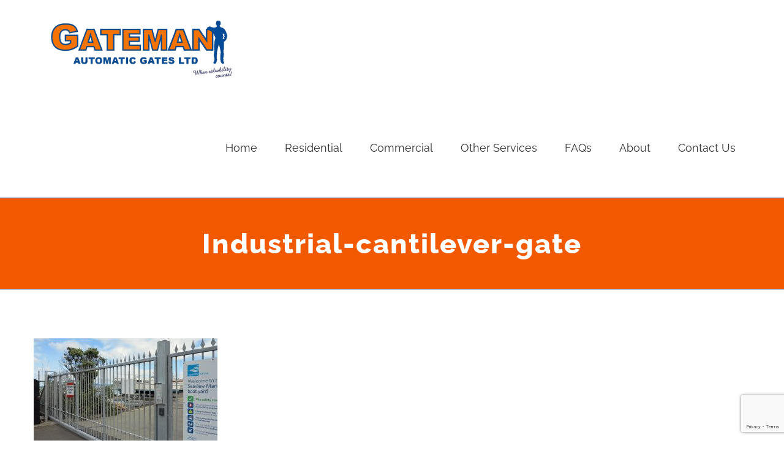

--- FILE ---
content_type: text/html; charset=utf-8
request_url: https://www.google.com/recaptcha/api2/anchor?ar=1&k=6LeFoosUAAAAAFYaPg5AJw-2zbnWTCcoZ8_c4tJ1&co=aHR0cHM6Ly9nYXRlbWFuLmNvLm56OjQ0Mw..&hl=en&v=N67nZn4AqZkNcbeMu4prBgzg&size=invisible&anchor-ms=20000&execute-ms=30000&cb=mjzn0j15k48b
body_size: 48626
content:
<!DOCTYPE HTML><html dir="ltr" lang="en"><head><meta http-equiv="Content-Type" content="text/html; charset=UTF-8">
<meta http-equiv="X-UA-Compatible" content="IE=edge">
<title>reCAPTCHA</title>
<style type="text/css">
/* cyrillic-ext */
@font-face {
  font-family: 'Roboto';
  font-style: normal;
  font-weight: 400;
  font-stretch: 100%;
  src: url(//fonts.gstatic.com/s/roboto/v48/KFO7CnqEu92Fr1ME7kSn66aGLdTylUAMa3GUBHMdazTgWw.woff2) format('woff2');
  unicode-range: U+0460-052F, U+1C80-1C8A, U+20B4, U+2DE0-2DFF, U+A640-A69F, U+FE2E-FE2F;
}
/* cyrillic */
@font-face {
  font-family: 'Roboto';
  font-style: normal;
  font-weight: 400;
  font-stretch: 100%;
  src: url(//fonts.gstatic.com/s/roboto/v48/KFO7CnqEu92Fr1ME7kSn66aGLdTylUAMa3iUBHMdazTgWw.woff2) format('woff2');
  unicode-range: U+0301, U+0400-045F, U+0490-0491, U+04B0-04B1, U+2116;
}
/* greek-ext */
@font-face {
  font-family: 'Roboto';
  font-style: normal;
  font-weight: 400;
  font-stretch: 100%;
  src: url(//fonts.gstatic.com/s/roboto/v48/KFO7CnqEu92Fr1ME7kSn66aGLdTylUAMa3CUBHMdazTgWw.woff2) format('woff2');
  unicode-range: U+1F00-1FFF;
}
/* greek */
@font-face {
  font-family: 'Roboto';
  font-style: normal;
  font-weight: 400;
  font-stretch: 100%;
  src: url(//fonts.gstatic.com/s/roboto/v48/KFO7CnqEu92Fr1ME7kSn66aGLdTylUAMa3-UBHMdazTgWw.woff2) format('woff2');
  unicode-range: U+0370-0377, U+037A-037F, U+0384-038A, U+038C, U+038E-03A1, U+03A3-03FF;
}
/* math */
@font-face {
  font-family: 'Roboto';
  font-style: normal;
  font-weight: 400;
  font-stretch: 100%;
  src: url(//fonts.gstatic.com/s/roboto/v48/KFO7CnqEu92Fr1ME7kSn66aGLdTylUAMawCUBHMdazTgWw.woff2) format('woff2');
  unicode-range: U+0302-0303, U+0305, U+0307-0308, U+0310, U+0312, U+0315, U+031A, U+0326-0327, U+032C, U+032F-0330, U+0332-0333, U+0338, U+033A, U+0346, U+034D, U+0391-03A1, U+03A3-03A9, U+03B1-03C9, U+03D1, U+03D5-03D6, U+03F0-03F1, U+03F4-03F5, U+2016-2017, U+2034-2038, U+203C, U+2040, U+2043, U+2047, U+2050, U+2057, U+205F, U+2070-2071, U+2074-208E, U+2090-209C, U+20D0-20DC, U+20E1, U+20E5-20EF, U+2100-2112, U+2114-2115, U+2117-2121, U+2123-214F, U+2190, U+2192, U+2194-21AE, U+21B0-21E5, U+21F1-21F2, U+21F4-2211, U+2213-2214, U+2216-22FF, U+2308-230B, U+2310, U+2319, U+231C-2321, U+2336-237A, U+237C, U+2395, U+239B-23B7, U+23D0, U+23DC-23E1, U+2474-2475, U+25AF, U+25B3, U+25B7, U+25BD, U+25C1, U+25CA, U+25CC, U+25FB, U+266D-266F, U+27C0-27FF, U+2900-2AFF, U+2B0E-2B11, U+2B30-2B4C, U+2BFE, U+3030, U+FF5B, U+FF5D, U+1D400-1D7FF, U+1EE00-1EEFF;
}
/* symbols */
@font-face {
  font-family: 'Roboto';
  font-style: normal;
  font-weight: 400;
  font-stretch: 100%;
  src: url(//fonts.gstatic.com/s/roboto/v48/KFO7CnqEu92Fr1ME7kSn66aGLdTylUAMaxKUBHMdazTgWw.woff2) format('woff2');
  unicode-range: U+0001-000C, U+000E-001F, U+007F-009F, U+20DD-20E0, U+20E2-20E4, U+2150-218F, U+2190, U+2192, U+2194-2199, U+21AF, U+21E6-21F0, U+21F3, U+2218-2219, U+2299, U+22C4-22C6, U+2300-243F, U+2440-244A, U+2460-24FF, U+25A0-27BF, U+2800-28FF, U+2921-2922, U+2981, U+29BF, U+29EB, U+2B00-2BFF, U+4DC0-4DFF, U+FFF9-FFFB, U+10140-1018E, U+10190-1019C, U+101A0, U+101D0-101FD, U+102E0-102FB, U+10E60-10E7E, U+1D2C0-1D2D3, U+1D2E0-1D37F, U+1F000-1F0FF, U+1F100-1F1AD, U+1F1E6-1F1FF, U+1F30D-1F30F, U+1F315, U+1F31C, U+1F31E, U+1F320-1F32C, U+1F336, U+1F378, U+1F37D, U+1F382, U+1F393-1F39F, U+1F3A7-1F3A8, U+1F3AC-1F3AF, U+1F3C2, U+1F3C4-1F3C6, U+1F3CA-1F3CE, U+1F3D4-1F3E0, U+1F3ED, U+1F3F1-1F3F3, U+1F3F5-1F3F7, U+1F408, U+1F415, U+1F41F, U+1F426, U+1F43F, U+1F441-1F442, U+1F444, U+1F446-1F449, U+1F44C-1F44E, U+1F453, U+1F46A, U+1F47D, U+1F4A3, U+1F4B0, U+1F4B3, U+1F4B9, U+1F4BB, U+1F4BF, U+1F4C8-1F4CB, U+1F4D6, U+1F4DA, U+1F4DF, U+1F4E3-1F4E6, U+1F4EA-1F4ED, U+1F4F7, U+1F4F9-1F4FB, U+1F4FD-1F4FE, U+1F503, U+1F507-1F50B, U+1F50D, U+1F512-1F513, U+1F53E-1F54A, U+1F54F-1F5FA, U+1F610, U+1F650-1F67F, U+1F687, U+1F68D, U+1F691, U+1F694, U+1F698, U+1F6AD, U+1F6B2, U+1F6B9-1F6BA, U+1F6BC, U+1F6C6-1F6CF, U+1F6D3-1F6D7, U+1F6E0-1F6EA, U+1F6F0-1F6F3, U+1F6F7-1F6FC, U+1F700-1F7FF, U+1F800-1F80B, U+1F810-1F847, U+1F850-1F859, U+1F860-1F887, U+1F890-1F8AD, U+1F8B0-1F8BB, U+1F8C0-1F8C1, U+1F900-1F90B, U+1F93B, U+1F946, U+1F984, U+1F996, U+1F9E9, U+1FA00-1FA6F, U+1FA70-1FA7C, U+1FA80-1FA89, U+1FA8F-1FAC6, U+1FACE-1FADC, U+1FADF-1FAE9, U+1FAF0-1FAF8, U+1FB00-1FBFF;
}
/* vietnamese */
@font-face {
  font-family: 'Roboto';
  font-style: normal;
  font-weight: 400;
  font-stretch: 100%;
  src: url(//fonts.gstatic.com/s/roboto/v48/KFO7CnqEu92Fr1ME7kSn66aGLdTylUAMa3OUBHMdazTgWw.woff2) format('woff2');
  unicode-range: U+0102-0103, U+0110-0111, U+0128-0129, U+0168-0169, U+01A0-01A1, U+01AF-01B0, U+0300-0301, U+0303-0304, U+0308-0309, U+0323, U+0329, U+1EA0-1EF9, U+20AB;
}
/* latin-ext */
@font-face {
  font-family: 'Roboto';
  font-style: normal;
  font-weight: 400;
  font-stretch: 100%;
  src: url(//fonts.gstatic.com/s/roboto/v48/KFO7CnqEu92Fr1ME7kSn66aGLdTylUAMa3KUBHMdazTgWw.woff2) format('woff2');
  unicode-range: U+0100-02BA, U+02BD-02C5, U+02C7-02CC, U+02CE-02D7, U+02DD-02FF, U+0304, U+0308, U+0329, U+1D00-1DBF, U+1E00-1E9F, U+1EF2-1EFF, U+2020, U+20A0-20AB, U+20AD-20C0, U+2113, U+2C60-2C7F, U+A720-A7FF;
}
/* latin */
@font-face {
  font-family: 'Roboto';
  font-style: normal;
  font-weight: 400;
  font-stretch: 100%;
  src: url(//fonts.gstatic.com/s/roboto/v48/KFO7CnqEu92Fr1ME7kSn66aGLdTylUAMa3yUBHMdazQ.woff2) format('woff2');
  unicode-range: U+0000-00FF, U+0131, U+0152-0153, U+02BB-02BC, U+02C6, U+02DA, U+02DC, U+0304, U+0308, U+0329, U+2000-206F, U+20AC, U+2122, U+2191, U+2193, U+2212, U+2215, U+FEFF, U+FFFD;
}
/* cyrillic-ext */
@font-face {
  font-family: 'Roboto';
  font-style: normal;
  font-weight: 500;
  font-stretch: 100%;
  src: url(//fonts.gstatic.com/s/roboto/v48/KFO7CnqEu92Fr1ME7kSn66aGLdTylUAMa3GUBHMdazTgWw.woff2) format('woff2');
  unicode-range: U+0460-052F, U+1C80-1C8A, U+20B4, U+2DE0-2DFF, U+A640-A69F, U+FE2E-FE2F;
}
/* cyrillic */
@font-face {
  font-family: 'Roboto';
  font-style: normal;
  font-weight: 500;
  font-stretch: 100%;
  src: url(//fonts.gstatic.com/s/roboto/v48/KFO7CnqEu92Fr1ME7kSn66aGLdTylUAMa3iUBHMdazTgWw.woff2) format('woff2');
  unicode-range: U+0301, U+0400-045F, U+0490-0491, U+04B0-04B1, U+2116;
}
/* greek-ext */
@font-face {
  font-family: 'Roboto';
  font-style: normal;
  font-weight: 500;
  font-stretch: 100%;
  src: url(//fonts.gstatic.com/s/roboto/v48/KFO7CnqEu92Fr1ME7kSn66aGLdTylUAMa3CUBHMdazTgWw.woff2) format('woff2');
  unicode-range: U+1F00-1FFF;
}
/* greek */
@font-face {
  font-family: 'Roboto';
  font-style: normal;
  font-weight: 500;
  font-stretch: 100%;
  src: url(//fonts.gstatic.com/s/roboto/v48/KFO7CnqEu92Fr1ME7kSn66aGLdTylUAMa3-UBHMdazTgWw.woff2) format('woff2');
  unicode-range: U+0370-0377, U+037A-037F, U+0384-038A, U+038C, U+038E-03A1, U+03A3-03FF;
}
/* math */
@font-face {
  font-family: 'Roboto';
  font-style: normal;
  font-weight: 500;
  font-stretch: 100%;
  src: url(//fonts.gstatic.com/s/roboto/v48/KFO7CnqEu92Fr1ME7kSn66aGLdTylUAMawCUBHMdazTgWw.woff2) format('woff2');
  unicode-range: U+0302-0303, U+0305, U+0307-0308, U+0310, U+0312, U+0315, U+031A, U+0326-0327, U+032C, U+032F-0330, U+0332-0333, U+0338, U+033A, U+0346, U+034D, U+0391-03A1, U+03A3-03A9, U+03B1-03C9, U+03D1, U+03D5-03D6, U+03F0-03F1, U+03F4-03F5, U+2016-2017, U+2034-2038, U+203C, U+2040, U+2043, U+2047, U+2050, U+2057, U+205F, U+2070-2071, U+2074-208E, U+2090-209C, U+20D0-20DC, U+20E1, U+20E5-20EF, U+2100-2112, U+2114-2115, U+2117-2121, U+2123-214F, U+2190, U+2192, U+2194-21AE, U+21B0-21E5, U+21F1-21F2, U+21F4-2211, U+2213-2214, U+2216-22FF, U+2308-230B, U+2310, U+2319, U+231C-2321, U+2336-237A, U+237C, U+2395, U+239B-23B7, U+23D0, U+23DC-23E1, U+2474-2475, U+25AF, U+25B3, U+25B7, U+25BD, U+25C1, U+25CA, U+25CC, U+25FB, U+266D-266F, U+27C0-27FF, U+2900-2AFF, U+2B0E-2B11, U+2B30-2B4C, U+2BFE, U+3030, U+FF5B, U+FF5D, U+1D400-1D7FF, U+1EE00-1EEFF;
}
/* symbols */
@font-face {
  font-family: 'Roboto';
  font-style: normal;
  font-weight: 500;
  font-stretch: 100%;
  src: url(//fonts.gstatic.com/s/roboto/v48/KFO7CnqEu92Fr1ME7kSn66aGLdTylUAMaxKUBHMdazTgWw.woff2) format('woff2');
  unicode-range: U+0001-000C, U+000E-001F, U+007F-009F, U+20DD-20E0, U+20E2-20E4, U+2150-218F, U+2190, U+2192, U+2194-2199, U+21AF, U+21E6-21F0, U+21F3, U+2218-2219, U+2299, U+22C4-22C6, U+2300-243F, U+2440-244A, U+2460-24FF, U+25A0-27BF, U+2800-28FF, U+2921-2922, U+2981, U+29BF, U+29EB, U+2B00-2BFF, U+4DC0-4DFF, U+FFF9-FFFB, U+10140-1018E, U+10190-1019C, U+101A0, U+101D0-101FD, U+102E0-102FB, U+10E60-10E7E, U+1D2C0-1D2D3, U+1D2E0-1D37F, U+1F000-1F0FF, U+1F100-1F1AD, U+1F1E6-1F1FF, U+1F30D-1F30F, U+1F315, U+1F31C, U+1F31E, U+1F320-1F32C, U+1F336, U+1F378, U+1F37D, U+1F382, U+1F393-1F39F, U+1F3A7-1F3A8, U+1F3AC-1F3AF, U+1F3C2, U+1F3C4-1F3C6, U+1F3CA-1F3CE, U+1F3D4-1F3E0, U+1F3ED, U+1F3F1-1F3F3, U+1F3F5-1F3F7, U+1F408, U+1F415, U+1F41F, U+1F426, U+1F43F, U+1F441-1F442, U+1F444, U+1F446-1F449, U+1F44C-1F44E, U+1F453, U+1F46A, U+1F47D, U+1F4A3, U+1F4B0, U+1F4B3, U+1F4B9, U+1F4BB, U+1F4BF, U+1F4C8-1F4CB, U+1F4D6, U+1F4DA, U+1F4DF, U+1F4E3-1F4E6, U+1F4EA-1F4ED, U+1F4F7, U+1F4F9-1F4FB, U+1F4FD-1F4FE, U+1F503, U+1F507-1F50B, U+1F50D, U+1F512-1F513, U+1F53E-1F54A, U+1F54F-1F5FA, U+1F610, U+1F650-1F67F, U+1F687, U+1F68D, U+1F691, U+1F694, U+1F698, U+1F6AD, U+1F6B2, U+1F6B9-1F6BA, U+1F6BC, U+1F6C6-1F6CF, U+1F6D3-1F6D7, U+1F6E0-1F6EA, U+1F6F0-1F6F3, U+1F6F7-1F6FC, U+1F700-1F7FF, U+1F800-1F80B, U+1F810-1F847, U+1F850-1F859, U+1F860-1F887, U+1F890-1F8AD, U+1F8B0-1F8BB, U+1F8C0-1F8C1, U+1F900-1F90B, U+1F93B, U+1F946, U+1F984, U+1F996, U+1F9E9, U+1FA00-1FA6F, U+1FA70-1FA7C, U+1FA80-1FA89, U+1FA8F-1FAC6, U+1FACE-1FADC, U+1FADF-1FAE9, U+1FAF0-1FAF8, U+1FB00-1FBFF;
}
/* vietnamese */
@font-face {
  font-family: 'Roboto';
  font-style: normal;
  font-weight: 500;
  font-stretch: 100%;
  src: url(//fonts.gstatic.com/s/roboto/v48/KFO7CnqEu92Fr1ME7kSn66aGLdTylUAMa3OUBHMdazTgWw.woff2) format('woff2');
  unicode-range: U+0102-0103, U+0110-0111, U+0128-0129, U+0168-0169, U+01A0-01A1, U+01AF-01B0, U+0300-0301, U+0303-0304, U+0308-0309, U+0323, U+0329, U+1EA0-1EF9, U+20AB;
}
/* latin-ext */
@font-face {
  font-family: 'Roboto';
  font-style: normal;
  font-weight: 500;
  font-stretch: 100%;
  src: url(//fonts.gstatic.com/s/roboto/v48/KFO7CnqEu92Fr1ME7kSn66aGLdTylUAMa3KUBHMdazTgWw.woff2) format('woff2');
  unicode-range: U+0100-02BA, U+02BD-02C5, U+02C7-02CC, U+02CE-02D7, U+02DD-02FF, U+0304, U+0308, U+0329, U+1D00-1DBF, U+1E00-1E9F, U+1EF2-1EFF, U+2020, U+20A0-20AB, U+20AD-20C0, U+2113, U+2C60-2C7F, U+A720-A7FF;
}
/* latin */
@font-face {
  font-family: 'Roboto';
  font-style: normal;
  font-weight: 500;
  font-stretch: 100%;
  src: url(//fonts.gstatic.com/s/roboto/v48/KFO7CnqEu92Fr1ME7kSn66aGLdTylUAMa3yUBHMdazQ.woff2) format('woff2');
  unicode-range: U+0000-00FF, U+0131, U+0152-0153, U+02BB-02BC, U+02C6, U+02DA, U+02DC, U+0304, U+0308, U+0329, U+2000-206F, U+20AC, U+2122, U+2191, U+2193, U+2212, U+2215, U+FEFF, U+FFFD;
}
/* cyrillic-ext */
@font-face {
  font-family: 'Roboto';
  font-style: normal;
  font-weight: 900;
  font-stretch: 100%;
  src: url(//fonts.gstatic.com/s/roboto/v48/KFO7CnqEu92Fr1ME7kSn66aGLdTylUAMa3GUBHMdazTgWw.woff2) format('woff2');
  unicode-range: U+0460-052F, U+1C80-1C8A, U+20B4, U+2DE0-2DFF, U+A640-A69F, U+FE2E-FE2F;
}
/* cyrillic */
@font-face {
  font-family: 'Roboto';
  font-style: normal;
  font-weight: 900;
  font-stretch: 100%;
  src: url(//fonts.gstatic.com/s/roboto/v48/KFO7CnqEu92Fr1ME7kSn66aGLdTylUAMa3iUBHMdazTgWw.woff2) format('woff2');
  unicode-range: U+0301, U+0400-045F, U+0490-0491, U+04B0-04B1, U+2116;
}
/* greek-ext */
@font-face {
  font-family: 'Roboto';
  font-style: normal;
  font-weight: 900;
  font-stretch: 100%;
  src: url(//fonts.gstatic.com/s/roboto/v48/KFO7CnqEu92Fr1ME7kSn66aGLdTylUAMa3CUBHMdazTgWw.woff2) format('woff2');
  unicode-range: U+1F00-1FFF;
}
/* greek */
@font-face {
  font-family: 'Roboto';
  font-style: normal;
  font-weight: 900;
  font-stretch: 100%;
  src: url(//fonts.gstatic.com/s/roboto/v48/KFO7CnqEu92Fr1ME7kSn66aGLdTylUAMa3-UBHMdazTgWw.woff2) format('woff2');
  unicode-range: U+0370-0377, U+037A-037F, U+0384-038A, U+038C, U+038E-03A1, U+03A3-03FF;
}
/* math */
@font-face {
  font-family: 'Roboto';
  font-style: normal;
  font-weight: 900;
  font-stretch: 100%;
  src: url(//fonts.gstatic.com/s/roboto/v48/KFO7CnqEu92Fr1ME7kSn66aGLdTylUAMawCUBHMdazTgWw.woff2) format('woff2');
  unicode-range: U+0302-0303, U+0305, U+0307-0308, U+0310, U+0312, U+0315, U+031A, U+0326-0327, U+032C, U+032F-0330, U+0332-0333, U+0338, U+033A, U+0346, U+034D, U+0391-03A1, U+03A3-03A9, U+03B1-03C9, U+03D1, U+03D5-03D6, U+03F0-03F1, U+03F4-03F5, U+2016-2017, U+2034-2038, U+203C, U+2040, U+2043, U+2047, U+2050, U+2057, U+205F, U+2070-2071, U+2074-208E, U+2090-209C, U+20D0-20DC, U+20E1, U+20E5-20EF, U+2100-2112, U+2114-2115, U+2117-2121, U+2123-214F, U+2190, U+2192, U+2194-21AE, U+21B0-21E5, U+21F1-21F2, U+21F4-2211, U+2213-2214, U+2216-22FF, U+2308-230B, U+2310, U+2319, U+231C-2321, U+2336-237A, U+237C, U+2395, U+239B-23B7, U+23D0, U+23DC-23E1, U+2474-2475, U+25AF, U+25B3, U+25B7, U+25BD, U+25C1, U+25CA, U+25CC, U+25FB, U+266D-266F, U+27C0-27FF, U+2900-2AFF, U+2B0E-2B11, U+2B30-2B4C, U+2BFE, U+3030, U+FF5B, U+FF5D, U+1D400-1D7FF, U+1EE00-1EEFF;
}
/* symbols */
@font-face {
  font-family: 'Roboto';
  font-style: normal;
  font-weight: 900;
  font-stretch: 100%;
  src: url(//fonts.gstatic.com/s/roboto/v48/KFO7CnqEu92Fr1ME7kSn66aGLdTylUAMaxKUBHMdazTgWw.woff2) format('woff2');
  unicode-range: U+0001-000C, U+000E-001F, U+007F-009F, U+20DD-20E0, U+20E2-20E4, U+2150-218F, U+2190, U+2192, U+2194-2199, U+21AF, U+21E6-21F0, U+21F3, U+2218-2219, U+2299, U+22C4-22C6, U+2300-243F, U+2440-244A, U+2460-24FF, U+25A0-27BF, U+2800-28FF, U+2921-2922, U+2981, U+29BF, U+29EB, U+2B00-2BFF, U+4DC0-4DFF, U+FFF9-FFFB, U+10140-1018E, U+10190-1019C, U+101A0, U+101D0-101FD, U+102E0-102FB, U+10E60-10E7E, U+1D2C0-1D2D3, U+1D2E0-1D37F, U+1F000-1F0FF, U+1F100-1F1AD, U+1F1E6-1F1FF, U+1F30D-1F30F, U+1F315, U+1F31C, U+1F31E, U+1F320-1F32C, U+1F336, U+1F378, U+1F37D, U+1F382, U+1F393-1F39F, U+1F3A7-1F3A8, U+1F3AC-1F3AF, U+1F3C2, U+1F3C4-1F3C6, U+1F3CA-1F3CE, U+1F3D4-1F3E0, U+1F3ED, U+1F3F1-1F3F3, U+1F3F5-1F3F7, U+1F408, U+1F415, U+1F41F, U+1F426, U+1F43F, U+1F441-1F442, U+1F444, U+1F446-1F449, U+1F44C-1F44E, U+1F453, U+1F46A, U+1F47D, U+1F4A3, U+1F4B0, U+1F4B3, U+1F4B9, U+1F4BB, U+1F4BF, U+1F4C8-1F4CB, U+1F4D6, U+1F4DA, U+1F4DF, U+1F4E3-1F4E6, U+1F4EA-1F4ED, U+1F4F7, U+1F4F9-1F4FB, U+1F4FD-1F4FE, U+1F503, U+1F507-1F50B, U+1F50D, U+1F512-1F513, U+1F53E-1F54A, U+1F54F-1F5FA, U+1F610, U+1F650-1F67F, U+1F687, U+1F68D, U+1F691, U+1F694, U+1F698, U+1F6AD, U+1F6B2, U+1F6B9-1F6BA, U+1F6BC, U+1F6C6-1F6CF, U+1F6D3-1F6D7, U+1F6E0-1F6EA, U+1F6F0-1F6F3, U+1F6F7-1F6FC, U+1F700-1F7FF, U+1F800-1F80B, U+1F810-1F847, U+1F850-1F859, U+1F860-1F887, U+1F890-1F8AD, U+1F8B0-1F8BB, U+1F8C0-1F8C1, U+1F900-1F90B, U+1F93B, U+1F946, U+1F984, U+1F996, U+1F9E9, U+1FA00-1FA6F, U+1FA70-1FA7C, U+1FA80-1FA89, U+1FA8F-1FAC6, U+1FACE-1FADC, U+1FADF-1FAE9, U+1FAF0-1FAF8, U+1FB00-1FBFF;
}
/* vietnamese */
@font-face {
  font-family: 'Roboto';
  font-style: normal;
  font-weight: 900;
  font-stretch: 100%;
  src: url(//fonts.gstatic.com/s/roboto/v48/KFO7CnqEu92Fr1ME7kSn66aGLdTylUAMa3OUBHMdazTgWw.woff2) format('woff2');
  unicode-range: U+0102-0103, U+0110-0111, U+0128-0129, U+0168-0169, U+01A0-01A1, U+01AF-01B0, U+0300-0301, U+0303-0304, U+0308-0309, U+0323, U+0329, U+1EA0-1EF9, U+20AB;
}
/* latin-ext */
@font-face {
  font-family: 'Roboto';
  font-style: normal;
  font-weight: 900;
  font-stretch: 100%;
  src: url(//fonts.gstatic.com/s/roboto/v48/KFO7CnqEu92Fr1ME7kSn66aGLdTylUAMa3KUBHMdazTgWw.woff2) format('woff2');
  unicode-range: U+0100-02BA, U+02BD-02C5, U+02C7-02CC, U+02CE-02D7, U+02DD-02FF, U+0304, U+0308, U+0329, U+1D00-1DBF, U+1E00-1E9F, U+1EF2-1EFF, U+2020, U+20A0-20AB, U+20AD-20C0, U+2113, U+2C60-2C7F, U+A720-A7FF;
}
/* latin */
@font-face {
  font-family: 'Roboto';
  font-style: normal;
  font-weight: 900;
  font-stretch: 100%;
  src: url(//fonts.gstatic.com/s/roboto/v48/KFO7CnqEu92Fr1ME7kSn66aGLdTylUAMa3yUBHMdazQ.woff2) format('woff2');
  unicode-range: U+0000-00FF, U+0131, U+0152-0153, U+02BB-02BC, U+02C6, U+02DA, U+02DC, U+0304, U+0308, U+0329, U+2000-206F, U+20AC, U+2122, U+2191, U+2193, U+2212, U+2215, U+FEFF, U+FFFD;
}

</style>
<link rel="stylesheet" type="text/css" href="https://www.gstatic.com/recaptcha/releases/N67nZn4AqZkNcbeMu4prBgzg/styles__ltr.css">
<script nonce="rl7Hi6lZxl_qTrc0CdF1PQ" type="text/javascript">window['__recaptcha_api'] = 'https://www.google.com/recaptcha/api2/';</script>
<script type="text/javascript" src="https://www.gstatic.com/recaptcha/releases/N67nZn4AqZkNcbeMu4prBgzg/recaptcha__en.js" nonce="rl7Hi6lZxl_qTrc0CdF1PQ">
      
    </script></head>
<body><div id="rc-anchor-alert" class="rc-anchor-alert"></div>
<input type="hidden" id="recaptcha-token" value="[base64]">
<script type="text/javascript" nonce="rl7Hi6lZxl_qTrc0CdF1PQ">
      recaptcha.anchor.Main.init("[\x22ainput\x22,[\x22bgdata\x22,\x22\x22,\[base64]/[base64]/[base64]/[base64]/[base64]/UltsKytdPUU6KEU8MjA0OD9SW2wrK109RT4+NnwxOTI6KChFJjY0NTEyKT09NTUyOTYmJk0rMTxjLmxlbmd0aCYmKGMuY2hhckNvZGVBdChNKzEpJjY0NTEyKT09NTYzMjA/[base64]/[base64]/[base64]/[base64]/[base64]/[base64]/[base64]\x22,\[base64]\x22,\x22wo07JsK6cVIdEMKGZsO5woY+eMK+QgjCicKdwrTDq8OaJ8O5cwTDm8Kmw4jCmyXDscK5w71hw4oDwrvDmsKfw7YXLD8FQsKfw54qw5XClAMewoQ4Q8ODw4UYwqwIFsOUWcKjw6bDoMKWYsKmwrABw5/Du8K9MjQZL8K5HijCj8O8wo9lw55FwrA0wq7DrsO0e8KXw5DCicKLwq0xVU7DkcKNw4DCu8KMFAx8w7DDocKEPUHCrMOvwpbDvcOpw5DCqMOuw40ww6/ClcKCXMOqf8OSISfDiV3CtMKlXiHCucOiwpPDo8OYP1MTP0Aew7tpwpBVw4JzwpBLBGvCsHDDnjLCnn0jZsO/[base64]/DusOHwrwSRjjDhhwSC8OwSsO6w78TwrrCnsOLK8ORw6rDkWbDsSrColbCtG7DvsKSBEHDgwpnNEDChsOnwqrDrcKlwq/Cp8O3wprDkCRXeCxxwovDrxlVWWoSC0spUsObwqzClREAwrXDnz1WwqBHRMK2DsOrwqXCnMODRgnDm8KtEVIhwq3DicOHbAkFw49cWcOqwp3DkMOTwqc7w6h7w5/Cl8KrMMO0K0YyLcOkwoEZwrDCucKYXMOXwrfDvXzDtsK7f8KyUcK0w7phw4XDhRJQw5LDnsOzw73DklHCj8O3dsK6PUVUMzwVZxNaw4toc8KzMMO2w4DCq8O7w7PDqyfDhMKuAk7CmkLCtsOxwqR0Gxsawr10w5Jow43CscOtw7rDu8KZTsOYE3U8w6IQwrZfwp4Nw7/DisObbRzCjsKdfmnCqDbDswrDu8O1wqLCsMO7UcKyR8Oow78pP8OxMcKAw4MTVGbDo1jDtcOjw53Dp0gCN8KRw6wGQ0gDXzMjw7HCq1jCl1gwPlbDqULCj8Kmw6HDhcOGw63Cm3hlwqXDsEHDocOcw6TDvnV3w6VYIsOyw4jCl0kUwo/DtMKKw6NJwofDrknDtk3DuGXCisOfwo/[base64]/[base64]/[base64]/[base64]/wovDvBrCsMOvwox8w7fCuX8Aw5bDlBo6YsKVRHzDkWLDvzrDshbCu8Kjw5EOQ8KtQcOECMKybMOZwpzDkcKlw54UwotZw4Q5QXrDiW/DmcKsQ8O3w68xw5DDgHvDpsOALU85A8OLKcKreEfChsO6HxwsH8O9wp5wEmbDg0t5wpwraMO0FFI1w53Dv3nDksOnwr9wDsObwoXDjXUqw6VzUcOZPgHChx/[base64]/wp3Cm8K1w4gwZFDDv8Kqw7DCtURnw4vDtMK8GR12d8OLJ8O0w4vDvm/[base64]/CkcOkI8KZIMO8PAY/Y2zCr8OpdsKCwoB/wr/CnAYCwooFw5fCgcKwUm1UQGAFwpvDkV3CpUXCkmrDncOwBsK7w6jCsgHDqcKZSjzDnQF8w6IgRcK+wp3DnMOeK8O2woDCusKfI2PCn1/CvDjCllfDjisAw58cR8OQWsKCw6QhcsKZwoPDusKrw4g0Ug/DksO4RWkYDcKKVcOrXHjCnEPCoMKKw4AtJx3ChVBBwqAiOcOVb2lPwrPCj8ONCcKnw6fCkVpBVMO1flNGUMKPDWPDosOCVynDjMK1wqoeW8KDw5TCpsOuZClUazXDjQoGOsK+MwTCtMOJwqzDlcOuP8KCw7xFa8K7U8K3V0hQKC/DqkxjwrsiwpDDp8OiDMOTQ8O/QmBeYh/Ctw5awq/Cq0PCrSYHfXUxw4xRCMK7w6lzdwfCgcOab8OjVcKcEcOQQiZmPwXDv2nCusOeOsK8IMORw5XCgTjCq8KleAg9CHHCocKtJwkTGHkdOMKxw4DDnQnCkArDhhMpwqUowpPDuC/[base64]/CpMOYwo3CvMKxegcUwq3Cv8KMw6NffwzCtMOvwocaT8K7cydSFcKOOAZvw4VmEcOVDC9iJ8KDwoBpacK3QE/CsnQFw4Ynwp/DkMOnw6DCj2zCkcKOMMKkwqXChsKLfQ3DlMKbwpnCmzXCvHklw7zDoy0sw5NATwvCrcKow4PDiXjCjm7DgMOKwqdaw4c6w4wHw6MuwofDmj4WU8OUYcOFw4DDoT01w7smwrMJBcOPwo/CumjCssK2HMOBXcKNwr7DrUrDpAxlwoLCucKKw5cew7tjw7nCs8OjfQDDmVJMH07DqB3CqybCjhsUDh3CvMKeBR5awpPCmmXDhsOsAsK9PGtqccOvT8KRwpHCnGzCl8KCMMOXw6DCgcKlw4NfHHTChcKFw5IAw4/[base64]/CryXDgDZQw4xfw6Z/wrXDrgchw7EoHcOTICNgDwbDgcOkYibCncOxwqRdwqpPw7XCpcOSw5MZX8OTw6ktUxfDpcOvwrV3woV+d8KRwrQCcMKLwrrDn2XDrmjDtsOkw5YDJFU6w7tQZ8KWUWw7woEYOsK9wqjCgT9ubMKjGMK/J8KKScOWbybDuGLDp8KVR8KiCnlIw5AjISHCvMKHwr4vWcK9DMKgwpbDkCzCojfDmiFCMMK2EcKiwqfCsVLCtzhTXgbDkjAQwrxGw4l7wrXCt2rDv8KechzDqcKMwrZ4NsOowqPDonvDvcK1woUAwpcDZ8K7esOaGcKCOMKEDsO9LVDCkm/DnsOew4/DvX3CmAMlwpsCbl7CsMK0wqvDlcKjX0/DhkLDscKOwrjCnnk2BcOvwoh9w7rCggfDsMKrw7oPwqEqKDrDoxh/SCXDusKiUsKhOsORwqjDpAB1W8Oswqg4w7/Dp3E6XMOwwr4jwr3DhsK9w69Ew500PyhTw713KhDDqsKywoU+w6nDuQUXwrQcEwRJXgrCjUNtwqHDnsKQbcOZB8OITQjCisKGw6/DiMKGw4RewqBrAiTCnBDDkxQ7wq3DvXw6B0jDsXtNSBo8w67DtcKzw4t/[base64]/CmsO3WmAkWXEtw7/[base64]/DkyzCq3YvL11rY8OHwoXDrmNgO8O1wqBAw7vDqMKAw5NIwrMfKMO0dMOpB3LCiMOFw7tQFsOXw5ZswpHCkHTDn8OeJBrCnQgtfyjCh8OnbsKXw7wVw5TDocKDw4jClcKAA8OawpJ4w7TCvTvCicOAwpDDmsKwwqp0wq9/fC5XwokzdcObPMO5w7gWw5jCssKJw7kVJmjCmMOYwpPDtxjDg8KqCcKJw4TDjMOxw5LDgcKTw7HDjBo4IEseG8OoYwrDpinCnHEEXVIdC8OBw5fDssK5YcKsw5RgCcK9NsO6wqQhwqpXe8KDw6lVwp3CmnYHc1ocwpvCnXPDmcKqF1LCnsOww6IHwpPCglzDmAY/[base64]/DlXcBKMOOXRHDtsOIZMKdeXFOBcKfF8Omwp3CmyjDscOQw6UYw4RYM09Ew4DCtSYbScOOw7cfwrXCjMKGLREzw4jDnhlPwpfDhzRaIF/[base64]/Dj0YkUMOFw6Y2M8OaGMOiw5QSwpLDslPDjT0Uw6vCmcOcwpEHQ8KwYzoBBcOTGUXDoSfDg8OdbhAOZ8KYHDoAwqhgbHDDkgseKXvCgsONwqofa0nCi2/CqlfDjgM/w491w5fDicKMwoHCh8K8w73DpXnCvMKjABLCpMOwP8Kgw5AOPcKxQ8Osw6UtwrUlAV3DqC7Dlk0FQ8KXGETCuxXDq1EiaC5Sw4YNw5Row4wJw5vDiDPDk8K1w4YDZ8KRBW/CkzclworDosO7bm1zRcOcQsOVSW3DlcKTCgpEw5EcGsKicsKNYQ88asK4w5vCkUB1wpV6wr3CokrDoh7CpQQYVSrCpMOQw6PCjMKVbGbCo8O3SwcGHH09w4zCqcO1bcKrEG/CksOICFRMfAhaw4UtVsOTwpjDhMO6wq1fc8OGMlUQw43CoSZodMKvwqrDmnkjCxJdw7LDisO0cMO0w5LCnyh8PcK6flXDsXjChFkIw4cXDcOQdsKuw6DCshvDmVIVPMOPwq17RMO5w7vCvsK8wrN+N0UlwpbCiMOmPQh6ai7ClggrbsOZfcKgIlhdw4jDli/DgMKkX8OFWcKdO8OzRsK8DsOwwpp9wrk4OwbDg10CG2nDlC3CvgETwq0VADNheT0KKSvCk8KMLsO/[base64]/Ds8O6wo9JwrzClsO4eTrDlxLDrCHCn8OdwoLCjg/CqEdVw7gicsKjWcOkw6HCpjPDpijCviHDqkAsHQAqw6xGwqTCmx8VbcOqL8KHwpFNexUfwrAGfSLDhS7Cp8OUw4XDiMK0wqYow5Ipw7IOLcOfwrQiw7PDkMKtw7tYw73CgcOEBcOJdcK+KMOSGA8rwoo1w7NUB8O/wqB9byvDosOiHsKxZAvDmMOlwpPDiX3CtcKdw5Aowr4QwrQTw57Cuws7K8KmdGdjAcK9w6dVHBtYwprChA7CjwpBw6PDukbDjk7CtG9dw7InwoDCp2ZZBlPDiCnCtcKBw7RHw5c3H8K4w6TDoX/Do8O9woNGw6/DocOOw4LCvhDDm8KFw78yS8OLcA/CisONw5tbSHl/[base64]/[base64]/CqcK9eX7DhMKgPxzCoCvCiQfCqi/DnirDp2AAw6fCq8OpZMOiw6MhwrI+wqvCrsOeSmNpN3BSwqPDpsOdw5ASwpnDpD/CmjV2IFzCp8OAfCDCqcOIW37DnsKzen/[base64]/DrE13w7M6w7MqwrjDnxENwq7DmsOFw5AiwovCqcKRwqwlDcOtwq7DgBMhZMKEHsOtLzkxw40BTB3DsMKpR8Ksw70JNsKwW37DrFXCq8KiwonCnMK/wqFuD8KvX8KtwonDtcKBwq1qw7bDji3CgcKnwowXShttPS0Iwo/DtsK2a8OCecKkNSnDnS3CqMKQw602wpUbP8OTfw99w4nDl8KxXFpvWwHChcKyOGTDoWRvfsOSNsOeXQ0rw5nDrcKewpDDtBIjVMOlw6/[base64]/CjMKhXsK1HsOewqnDt0lQwqF4w4AzDcK+VEzDh8KXwrjCtXbDpcOWwqPDhMOxVxgKw4DCusKMwoDDk2B4w4dTbMKOw7MtJMONw5JBwrxFe1ReYXDDlzl/RgdOw4VCwqHDpMKywqHDnxILwrcTwqE1HnsswoDDtMOVQ8ONccKWcMKkZE1FwoxGwoDCg3vDqTnDrnM+Y8OEwoIoLsKewohOwqrCnknDgHNawqvChMK+w47ClcOTAcOVwrzDk8KxwqwtYsK4bAdvw4zCiMOqwqLCnnEqOzogOcOpJn/ChcOXQibDsMKVw67Dp8Kew5XCrcOBT8OBw5rDsMO4TcKQRcOKwqMxFFvCg01KZsKEw5DDjcKWe8OIRsOcw4UeFk/CgTjDhT9oIwl9Vht0M3cSwrUVw58Mwq/DjsKTMMKCwpLDnU9tOUkaAMKnLDPCvsKIw6LDt8KpRHrChMOrc3fDi8KCG2fDvjJhw57Cq3FhwonDjDppCDzDqcOYN1spaQ98wrHDjgRyVyo8w4YSLsOFw7tTCsKcwoUFwp0hccOAwqrDlSYEwr/[base64]/CpxjCqsOIw7nCvntLw4vCqRHCsG7CrcOjZCrDpElow5fCqjMhw7nDksKnw7XDohfCg8KLw5FSwqXCmF3CicKCcAgNw7TDnQXDocKDU8K2TcKxGinCs2BPd8KldcOsAB/CssOGw4dzBHzDk3UoRcOHw7TDisKfLMO1N8O/OMKjw6vCr0TDvDnDlcKVXMO6wqdDwpvDnDBmUkDDvkrCvVNRTUZtwoTDjH3CosO+JyrCuMK4JMKxUcK+SUvDkcKkwqDCqMKbUGHDlTvCr3YQw4zDu8OQw6rClMKmwrkraC7ChsKWw6pYDMOKw53DrwzDhcOlwpvDrE9xTMKIwpw9FcKgw5TCsX1UCV/DpG0Tw7fDhMKOw5AqcgnCvl9Vw4LCu38nJ1PDuWlMaMOGwqNpLcKBcjZVw7fCrMK0w5PCn8O6wqjDr3jCisOJwojDghHDl8OvwrLDncOmw40ISxzDoMK0w5fDs8OrGg4kK2bDvMO5w7Q/LMOsIMOFwqtQfcOywoBqwqLDtcOqw7HDocK3wr/[base64]/DksKeUA0dw7vCosOObibDtcKSXsK0wqQ0LsO7w6cmG0xfdVIxwpPCvcK2ZMKNw4LCjsO6e8OBwrF6C8KFU3zDuGzCrTbCpMKNw4jCji8bwoxeNsKiKcK4OMK+AsObcyvDmMOawqYGcRvCtho/w7jCtCcgw79ZPyRVw5oXw4Vfw7fCnsKdQMKPVzAPw78aDMKMwqzCs8ONTzvCn00Rw5w9w63Ds8OvHG7Dp8K4cVvCscKJwrbCscOvw5DCksKcXsOgcF/Di8KtLMKVwrYUfgzDicOswp0CQsKXwoDChgMnesK9Y8OlwpvDscKdDXjDsMKWOsKXwrLCjSzCr0TCrMO+Cl0QwqHDnMKMVS8Ywpxbwo0lTcOdwo4Sb8KXw4LDgGjCnyQZQsKMw63Cpwlxw43CmHlrw6FDw4EYw4gZdVTDvx7DglzDtcOLOMO/AcKbwpzDiMKrwrVpwqvDq8OnSsOnw45Vw7FqYw1NPDYywr/CqcKiDlrDt8KaaMOzEMKoKSzDpMOJwoHCtGYqKX7DvcKQX8KPwpU+Em3DoFhdw4LCpBjCvCLDg8KQTMKVEV7DkRXCgT/Ds8Kaw4bCg8OBwq3DkAcSw5HDjMKhB8KZw5dXV8OmQcKLw7pGIMK/woxMQsKvw77CuAwMIDjCr8OVYC5Lw6tWwoHCtMK/BMONw6VWw6/[base64]/DpMKTHMOCPcOKwobDkcK0wrPDmm7CtVw+bcOxPXPDncKNw71XwojCq8OBw7rCsiQ4wpstwrzCqFrCmiZUGhlFF8OLwpvDssO8AMKJe8O1RMOwYw1beTR4HsO3wo9tWirDjcKNwr3CtFU6w7XCsVMYd8O/QwvDv8Kmw6PDhsK8SS1rPMKeU1zDqhUTwp7DgsKFM8Oaw4LDn1/[base64]/Cr8O7w4lYw5QPXC7Dilhiw40twpnDq3PDn8Kow4JVcTvDsTTChcKqDsOdw5RAw6UXH8OMw6fCvHzDjjDDlsOMQ8OuS1zDmDQ0DsKOORIwwoLCtMOzfEbDrsK2w79lWAvDkcOsw5bDvcOWw7xkNA/CmSTCrMKLHiFVMMOcAMOnw6vCosKpBHccwoQ/w6DCrcOhTMOte8KJwq4qVj7Dv0AbcMOjw6lyw77Dl8OHSMKnwqrDhj1HeULDu8Kfw6TClQPDmcOidcO5OMOqfjbDrcOkwo/DkMOMwr/DtcKpNDzDjjBmw4QXZMKiIcK+SwPCpS0oYgQ7wrzCino9agNtXMKJA8KkwogcwplKSsOwOi/[base64]/w6o+Ph7Cp33DvTxhwrJLw5LCjcKJQsOsIioYwpjCs8OyOyBhwqMqw5RIdzbDm8KAw5wYa8Ohwp/DqBhbNcOJwpjCpUtPwoxLF8OdcGXClTbCs8OJw4EZw5vCmsK/wqjChcKAL1LDgsKBw6sRLsKcwpDDgTgjw4BLKU5/wpl4w5vCn8O+djJlw441w77Dk8K/AMKAw45kwpcjB8KdwoEhwp7Drhl3DiNBwrETw5jDvsKewo3CvXJ2wqxXw5vDpkzDg8Ocwp0FbsOcMCPCoEMiXlHDkMO4DsKuw79hc07CqTgRSsOnwq/[base64]/DuBPDq8Kzw7XCigbDqMOtBiDDl8KHMMKDSsK8w7jCphPDoMKMw77CtkLDr8KMw4HDuMO1w59hw5UrSsOdShPCgcK7woLCrV7Co8KXw5/DgHoaEMOywq/[base64]/Du8OcwosSVi11w48Ow4dbOMKWLQLDhMOPwpnCuw06BMOiw7MgwpQFVsOMKcKYwqU7Ml4XQcKlw4HCkwzCni4VwpVIw7LCuMKbw7pCc0nCo29Zw5w0w63DvcK9RVUbwqrClUMpBg0gw6/Dm8KOT8Ovw4/DhcOMwpLDs8KvwoIBwoJLHV9mbcOSwq3Dpxcdw4LDrMKXTcKow5vDo8Kgw5fDsMO6wp/DhMK0wqnCpUrDkGDCrcK5w5xgUMOOw4UbCknCjgADBErDosO8UsKIecO0w7/[base64]/Cq8OdPGQdwoVuw5w+PcOOVcOtw47CjcOFwpXCjsOKwqIkXVjCqFNNLypmw7hhOMK3w5B5wo1Swq/DkMKrZsOHKT7CtnDDgWTCjMOwf146w4DCs8OHf0fDpkUwwpfCr8Kow5DDskw2wpIgDkbCicOMwrV+w7hYwqo5wqrCgw/Dh8ORS3vDlkhVRynDkcOvwqrCtcK+TAhmw4bCssKuwrtew7xAw4V3FWTDtkfDmcOTwp3DosOGwq8mw5fCnUHChjNEw7XDhMK6cVwmw7wYw7LCtUJacMOcfcOrVsKJaMOFwr3DkljDkMOow5rDmQkQO8KDfsOmPU/DlAd9R8K8TsKhwpnDgXgadgLDjcKVwoPDncK3wp48DCrDpifCp3EPOVZPwqB4FcOvw6HDocKjw5/CrMOyw4PCnMKDGcKow6oKHMKrCAc4ahrCp8Ohw7V/wrUewpNyUcOiw5zDuTdqwpg9TXNfwpZ1wplBXcKBSMOQwp7CjcOpw7FCw5zCh8OzwrrCr8OvTCrDmV3DgB4xUhtgImnCoMORYsK0IMKAEMOMYMOsQcOQOMO9w6jDsCoDasKjRk0GwqXCmTzCqsOVw6rCpTPDh00pw4g7wpbDp19fwo/Dp8Kbwr/CsDzDh2zCp2HCvWE4wqzChEIOaMOwd2PCl8OaGsKqwqzCuBY8BsO/[base64]/[base64]/CisKAwrpIZcO5w4zDjsO+w69VexVbKsOiw45aw7F2IUAqZ1rClcKkRXPDpsOCw7IYBBTDs8K3wrHCjDLDjEPDo8KaR2XDjigNcGbCvMOgwovCpcKCecOXP2FowqcIw5/CgMOkw4fDoCs5WXVkHz9gw69swo4bw7wLfsKKwqRrwpolwp3CvsOzKsKaDBNPWSLDssOZw4gxCsKqw783QMKOwpV1K8OjFMOnQcO/LMKGwoTDuH3DrMK5UjpVYcOuwp8hwofDrhN/GsKWw6ccGxPCqRwLBgUsZzjDtcKsw4LCkSXCnsKtw40Fwpk/wqAoc8O8wr87w6M8w6fDjWdfJcKlw4YZw6cgwo3Cv08vB1nCjsO2cQ8qw5XCosO4wqvCl33DgcOAKUYpLksLwqIGw4fDlA/CullZwp9EfHPCgcKvScOpXMKIwr/DtcK1wpHCkh/DuGgWwr3DpsKTwr4dScKFNQzCi8OAUHbDlxp8w5B0wpYGCRfCu11ww47DrMKpwq0Xwqc5w6HCgU5uWcK4wrUOwqF6woQQdhDCimbCsAVfw7vCi8O3w6bDuUwMwqA2LT/DqUjDksKGIMKvwrjDnCPCncOmwrkpwqMNwr5xE1rCuA1wM8Ovw4dfUG3DpcOlwq5Wwq8KKsKBTMKyFTlHwol0w4dEwr0Rw7dBwpJiwrLDqMORGMOGaMKFwpV/[base64]/DjDVHw5BMP8KTF8KlScOzf8O/[base64]/CqMOVwpjCjFkewrjDk2fCvDzCt8KjCMK/csK8w6vDhsOxSsKzwp3CmsKNFcK0w5VZwpARCMKxJMKvesK3w6kyXhjCjsKow7vDtlpqDGjCtcOZQcOOwolLMsKLw7LDjcKww4fCrsKiwonDqDPCh8O/GMKTHcK5A8ORwp5oScOXw7xcwq1+w5gKCnLDosKjHsOHDTXCn8K/[base64]/CsABhXcOmFcKSe3x1wpcFw5HDmMKzCMOowohNwoctUcKGw7AjaxV9MsKsFcKxw6XDg8OlAsOcWH3DuGh8FA1cRWRZwpLCs8OmO8KcIsO4w7bDkC/CnFPDix1Dwoc3w7HDqU8/PB9EdsOlWDVuw5HCkH/DqsKqw71qw4zDncKSwpHCjMKOwql6wofCtQ5dw4fCg8KXw4vCvcO6w4fDiDYPwphGw4rDiMKUwp7DllnClMOjw7VeDDEdGnjDlXBNZ0nDuB/[base64]/cMONccOuN8Orw7kaeWwUTg1lwrnCjcOsQUskNDPDj8Kyw4IYw6vDoiAxw6Mhekw+XcKIwr0LEMKlCXpvwojDvMKawqA+wrAfw4EFXcOsw4TCu8OnMcOYSEhmwoTCncOVw7/Dv2vDhi3Cn8KiZMOSKl0Fw4jCi8K9woA3Ml1SwqrDqnnDrsO4fcKNwoxiYCLDvhLCt1JNwqNqLD57w6hxw6rDv8K9P1PCqEbCicKdYAXCoDHDo8OHwp1ewoHDlcOEOn3Cr2EuNyjDhcOlwqbDrcOywr9FSsOGaMKMwo1IJzEKU8OiwrAFw5J/PWskBBoLU8Omw5MEUyUVcljChcO/LsOAwrXDlU7DqMKeGzzCo0/Dk0FJTMKyw6kBw7XDvMKrwpp3w4hpw4YITl4fJUcOElHDrcKwbMKOBSt8FsKnwpNkZ8KuwpxuWcOUXC1GwpZTKsOJwpLCl8O6QRBhwrFlw6/[base64]/PRvDpFIGwoLDoFnDisOGcA/DrcK3wo7DgsK2wpEowp9qBjk6HglnfMOtw5s2bW4gwoMscsKowprDkcOSSjbCvMOKw6gbcgvCrk9uwqE/wr8bA8KHwrHCiAg5S8Ovw4g1woHDszzCqMObC8KgEsOWBQ3DpCbCpcOZw5jCsEkLZ8O3wp/CkcO4NSjDr8K+w44rwr7DtMOcSMOSw5bCmMKMwpHCgsOFwoPCvcKSZMKPw7fDh0o7DBTCnsOkwpfDrMOcGGUWM8KnJBhDwr1xw5nDlcOWw7PDt1XCq24tw7FdFsK5KsOCX8KDwokaw6jDgmA+w7xRw67CocKpw5UYw5Nlwq/[base64]/CssKFHXMTw7BJVsK1wpbCuGsbMcOcfcOfWcO8wojCqsK6w7HDvEEwSMKUH8O/Qn1TwpTCssOIFsKmZcK3RmsGw6jDri8nBQ8/wqnCnwHDp8Kxw5XDunDCuMKSCjjCo8K5I8K8wrDDqk1gQMKAKsOVYMKzNsOYw7/CknPCh8KJRloNwrswGsOvG28zXsKzMcOVwrPDoMK0w63CmsO+BcK8Vg1Tw4TCicKKw7pAwqvDvUrCrsK9wpXCpXnChxPDp14vwqLCumV2woTCpDDDnDVHw63CozTDscOedwLCpsOlwpYufcKVND0XWMOEw4Zbw7/Dv8Osw4jCrxktS8Oaw6/CmMK1woBow6ckfMKvLhbDuWbCj8KRwpHCm8OnwpFLwoHDiEnCkh/[base64]/Du8KpwpZCMnPCuWY4J8KLFMO3wovDuAvCkGfDkcKicMKNw4zCvcOHw7hkPwHDm8K3QsKsw6tECsOjw5phw6nCp8K5Z8Kawp9VwqwIJcOhKUbCj8O1w5JFw6jCtMKcw4/DtcONQgXCncKBGhXCm0rDtG3CqMOzwqgqbMKyC1VFOlRtIRFuw4bClTQYw7XDs2rDr8KgwrA4w5XCkXQLeh7DrkpmH0HDjG8sw4g5WhHCp8OMw6jCvhB+wrE6w5vDl8KdwprDsFTChMOzwolYwpTCpMO6fcK/[base64]/DuWZtLMOuwo/[base64]/Dv8OvwpDCs8KcQyxibMK0wqcWw5vCiV05SsKDwoHClcOcHzJ/DcOjw59Dw53CncKKCEjCjmrCuMKSw5d3w7zDpcKPc8KHHybCrcOOLG7DisOCwpfCvMKTwq95w5rChcKkUcKMUMKpQ1HDr8OwJcKewrofVAJlwrrDtMOAJicZFMOZw4Y8w4PCpsOVBMOAw7cTw7wgeQ9pw5VUwrpAcy5cw7w2wpbCk8KkwoLCkMOvKF/[base64]/H8KXFsKGH0FLacKJQ8KAEsKuw49KGsKgwrfCucO9fkrDo2fDgMK0EcKzwoYUw4LDlsOcw4TDucKsUW/DuMO/[base64]/w7UNe2YIwo4+K2dmYsKaw5vDsCzCocKmGsO7w59xwqrDmEF3wq3DhcOTwoVeMcKLZsO2wr8ww5XDscKvWsKpFlMTw4UUwpnCgMONEMOnwoXCocKKwoXCngQkYMKHw4o+XyNlwoPCrgzCvB7CrcK/[base64]/[base64]/CgHDDtsOXFcKRw6fDvsKsecKjGsKrwrYJOEUjw6TCgHXCtMODcmjDkmXCtW4Ww4/[base64]/wojCiB5IW8KBa8K7w6RuGBrDniECw4B2K8ODwoMKAR7CkMKCwoQKZS09wr3CswsEDVNawqY/[base64]/[base64]/w7TDpzxdNcK6a8KoXcO2w69XUyHCjBJ6ADhawqfCl8KAw6llU8KyARJdZio4b8OHfDsyNMOcR8OrUFcQRcKpw7LCr8O1w4LCv8Kvc0bDiMKPw4fCnxohw6RfwqPDigbDjEzDi8Orw7vDvHUcQUIMwo5yAgLDo3vCvl94Kl5JTcK/fsKOw5TCukkObAjCl8OywpvDtwLDhsODw5rDlxRdw5Mde8OKVzdac8OKXsO9w7rCvy3CgUg7B3XChMK2MH9ebwFiw5PDn8KVIMOXw5QOw6dWKDdeb8K2QcKuw6rCosKcMMKIwqopwq/DpQrDk8O1w5LCrVUVw7s7w4fDp8KrD1YjRMOEZMO9LMOHwoF9wqw3DwbCg0QOSsO2wqQtwpLCtA7CjSbCqirCnsOpw5TCiMO+QEg/K8OMw7fDi8Kzw5DCpcK2C1PCi0vDucOUZ8KPw7EjwqfCkcOrwppCw7J9YSkvw5HCvMOPScOqw5JIwpDDuVfCkQnClsOAw7bCp8O0J8Kdw7gSwpXCr8OYwqxpwoXDvDDCpk/CsUw9woLCu0DDqhV9UMKjYMO6woBdw4rDg8K0acK/[base64]/CosKJwpPDnhlLw47CkMK5H8KuasOTS8Kfw6/[base64]/Du0XDkT1Qw5rDhkrDtH3CisO6w4TCrxlUU1DDtcOrwpNzwpI4LsKHNA7ClsOYwq3DojMkBE/Dt8ONw5xXEHHCgcOmwo9dw4/DuMO+L2Ndb8K7w481wpjDlsO4KsKow7rCssKxw6h/[base64]/DqA7DhULDlHMBDAR7aMKsQwjDgMK4wp5sBsOtLsO0woLCnDXCk8O2bcORw6xOwoACBVQIw60bw7ErZcO3Y8OLd0p8wobDgcOWwoDCn8OwD8O0w5nDg8OkX8KEHGbDlhLDkSfCi3vDqMOYwo7DssO3w6/Cuy5iFS8nXMOmw7PDriFEwpJEZRTCp2bDtcO0w7DCiBzDhXfCu8Kqw4/Dh8KNw7fDoCMCf8OqS8K6MyvDkgnDjD/[base64]/DrsONc8O3wrTCucOxwplrw57ChUnCgcO3w5HCmnPDkMKTwoBkw6zDmRZUw4J/[base64]/[base64]/[base64]/DrRUDFMO4WcKnIFhJMTbDtsKSwoxewp3Do04VwrjCtAYlDcKZasKCakzCmEPDvMK7McK2wrHDv8O6PcK/[base64]/CmMKrwqQSwosNw4/[base64]/Dj8KeJcKwJcOIwrl2wo8TP0BlXcKbH8KIwp0/U3BEIGU6Z8Klai17Vy7DnsKOwo0mwoMFDiTDisOvUsOiJ8K8w47DusKXLgppw4/CtgpPwqJACMOaU8Kvwp7ClXLCscOtf8O+wq5fbxLDs8OZw6B/w6Qyw5vCscOPZcKmdxVxR8Kew6fCosKgwqccccORw5jClcKnZHNGb8KQw44Yw6MQYcOdwoknwos5AsOowpgQw5BEI8OJw7w5w5HDrXPDu2LDpsO0w7UjwoXCjD3DrkstbcKOw6IzwoXCosKZwoXCmm/Dp8OSw7hVe0rCuMOlwqDDnGPDucO9wr3Dg0XCjsKscsKmd3AwJFzDlDjDq8KYdcOeZMKeY1RsTiM8w48ew6DCo8K3MMOpL8Kfw6Z4fHNewqNnAiXDowZfd3rCqCTChMK7wrvDmsO1w4NxLWzDlsKSw4HCqWMvwoUmCcKmw5fCiB/ClANKIsKNw6ANYVE2GsKrNsKLIW3DgTfDmUUhwo3CjSNOwo/DjV1rw5PDs0kGdzQfNFDCtMOEAgt/UcKgXgJdw5ZGN3E/ZGIiGT81wrTDq8K3wpnCtlDDpzIwwqAZw4vDvkfCuMOFw6ErGS8Oe8O7w67Dqm9Gw4HCnsKXTl/DpMO4QcKGwq8RwpDDr30mbzMmOWnCjlo+KsO5wpIrw4ZmwoB0woDDo8OZw4x6XA4SA8KHwpFULsKAbMOhNjPDkH4rw43Cs0jDgsK4dG7DoMOmwoDCrlE/[base64]/[base64]/DuxXDkcK+QcOfwpHDrMOZBiZcBTvDgVlVMwsjAsKew4prwq0DYDBDNMORw5wIVcKgw4xsTMOYwoM+wqjDlHzCjl9qSMK7wozCgcOjw4jDr8Oywr3DtMKCwo7DnMKpw4hjwpV1BsOGMcKMw4J0wr/CgR8PdHwHdMOpB2J2ZcOQPCDDtmdeWE5xwqLCn8Onw57CgcKlcsOLJsKCYV5vw4VgwrbDmVwkPsKlXFvDmlrCqsKoNUDCj8KLI8KKU1xlKsOJfsKMfE7Di3NGwokywoEnfsK/w7nDgMKQw5/CvsOPw49awpA/w5fDnnnCm8OUw4XCiiPDrsKxwoxTc8O2DjnCucKMBcO1VsOXwrPCtSHDt8K0dsK6WGMRwrTCqsOFw64tE8ONw7TCtQ/Ds8K+M8KdwoZXw7PCr8KCwqXCmik/w7wnw5HDoMOFO8KuwqHCusKuV8OEbAxxwrlqwqFawpnDtB/Cs8OgCwUWw7TDpcKIVCw/wpTCksO5w7gBwoLDj8O6w5PDhlFCX1XCsiswwq3DicKnRG3CrMOURMOuFMOwwoXCnkxtwqjDglV3PxjDhcOMUz0OURQAwqxDw6IpL8K2dMOlbDU9RgzDtsK3JTI1w5dSw6BuOcKSY1Fjw4rDthxlwrjCs0JYw6zCrMK3a1BXQU1BLgcVw5/DscOowrAbwqvCk2vDkcKANcKZNw/DoMK8fMKKwpjClyfCs8O6RsKrQEfChjzDpsOUAC7CvAfDt8KVWcKZMVt/bGAUBCjClMOQw7cQwoAhNg9OwqTCmsK+w7TCsMK4wpnDkz47GsOOIx7DswlHw6HCusO7VsOPwpfDiA3Dg8KpwoZ8E8KdwoHDs8OrRX4cZ8Kow4XCoF8oRVouw7zDv8KQw4EwVy/CvcKTw4vDvsKqwonClCogw5tLw6zDkTzCrsOobl9SKnM5w4hHWcKfw4hwclzDrcKUwqDDsgB4BsKsd8Ocw4gkw5k0HMKdOB3DjiIJJcOWwo5fwoxBWX1/wq1IRUnCsBzDmcKfw71nE8KgUmXDg8Oqw4HCkw3CrMO8w77ChMO2Y8OVelHCpsKDw4jChz8hSmbCrzHCmWDDpcKaawFSesKWP8OMF3MnGgwqw6hcPQ/[base64]/[base64]/[base64]\\u003d\x22],null,[\x22conf\x22,null,\x226LeFoosUAAAAAFYaPg5AJw-2zbnWTCcoZ8_c4tJ1\x22,0,null,null,null,0,[21,125,63,73,95,87,41,43,42,83,102,105,109,121],[7059694,112],0,null,null,null,null,0,null,0,null,700,1,null,0,\[base64]/76lBhnEnQkZnOKMAhnM8xEZ\x22,0,0,null,null,1,null,0,1,null,null,null,0],\x22https://gateman.co.nz:443\x22,null,[3,1,1],null,null,null,1,3600,[\x22https://www.google.com/intl/en/policies/privacy/\x22,\x22https://www.google.com/intl/en/policies/terms/\x22],\x22qtbFrFGctvSkAJJ1yECASIrC37ZSmzWUtH4jVTk+qzs\\u003d\x22,1,0,null,1,1769308335620,0,0,[192],null,[129,17,219],\x22RC-EZ4BfSL2Aq1Yvg\x22,null,null,null,null,null,\x220dAFcWeA4peCZd3dGgsv9AtfBK5KUY0GPVuBcytvL95SRQe786MzLoIiJm7l_R1CqJ9-YIdQyPKlyuMQwjZ2DWmH0haY06mPQrgw\x22,1769391135665]");
    </script></body></html>

--- FILE ---
content_type: text/html; charset=utf-8
request_url: https://www.google.com/recaptcha/api2/anchor?ar=1&k=6LeFoosUAAAAAFYaPg5AJw-2zbnWTCcoZ8_c4tJ1&co=aHR0cHM6Ly9nYXRlbWFuLmNvLm56OjQ0Mw..&hl=en&v=N67nZn4AqZkNcbeMu4prBgzg&size=invisible&anchor-ms=20000&execute-ms=30000&cb=fnjpvqg0py9j
body_size: 48411
content:
<!DOCTYPE HTML><html dir="ltr" lang="en"><head><meta http-equiv="Content-Type" content="text/html; charset=UTF-8">
<meta http-equiv="X-UA-Compatible" content="IE=edge">
<title>reCAPTCHA</title>
<style type="text/css">
/* cyrillic-ext */
@font-face {
  font-family: 'Roboto';
  font-style: normal;
  font-weight: 400;
  font-stretch: 100%;
  src: url(//fonts.gstatic.com/s/roboto/v48/KFO7CnqEu92Fr1ME7kSn66aGLdTylUAMa3GUBHMdazTgWw.woff2) format('woff2');
  unicode-range: U+0460-052F, U+1C80-1C8A, U+20B4, U+2DE0-2DFF, U+A640-A69F, U+FE2E-FE2F;
}
/* cyrillic */
@font-face {
  font-family: 'Roboto';
  font-style: normal;
  font-weight: 400;
  font-stretch: 100%;
  src: url(//fonts.gstatic.com/s/roboto/v48/KFO7CnqEu92Fr1ME7kSn66aGLdTylUAMa3iUBHMdazTgWw.woff2) format('woff2');
  unicode-range: U+0301, U+0400-045F, U+0490-0491, U+04B0-04B1, U+2116;
}
/* greek-ext */
@font-face {
  font-family: 'Roboto';
  font-style: normal;
  font-weight: 400;
  font-stretch: 100%;
  src: url(//fonts.gstatic.com/s/roboto/v48/KFO7CnqEu92Fr1ME7kSn66aGLdTylUAMa3CUBHMdazTgWw.woff2) format('woff2');
  unicode-range: U+1F00-1FFF;
}
/* greek */
@font-face {
  font-family: 'Roboto';
  font-style: normal;
  font-weight: 400;
  font-stretch: 100%;
  src: url(//fonts.gstatic.com/s/roboto/v48/KFO7CnqEu92Fr1ME7kSn66aGLdTylUAMa3-UBHMdazTgWw.woff2) format('woff2');
  unicode-range: U+0370-0377, U+037A-037F, U+0384-038A, U+038C, U+038E-03A1, U+03A3-03FF;
}
/* math */
@font-face {
  font-family: 'Roboto';
  font-style: normal;
  font-weight: 400;
  font-stretch: 100%;
  src: url(//fonts.gstatic.com/s/roboto/v48/KFO7CnqEu92Fr1ME7kSn66aGLdTylUAMawCUBHMdazTgWw.woff2) format('woff2');
  unicode-range: U+0302-0303, U+0305, U+0307-0308, U+0310, U+0312, U+0315, U+031A, U+0326-0327, U+032C, U+032F-0330, U+0332-0333, U+0338, U+033A, U+0346, U+034D, U+0391-03A1, U+03A3-03A9, U+03B1-03C9, U+03D1, U+03D5-03D6, U+03F0-03F1, U+03F4-03F5, U+2016-2017, U+2034-2038, U+203C, U+2040, U+2043, U+2047, U+2050, U+2057, U+205F, U+2070-2071, U+2074-208E, U+2090-209C, U+20D0-20DC, U+20E1, U+20E5-20EF, U+2100-2112, U+2114-2115, U+2117-2121, U+2123-214F, U+2190, U+2192, U+2194-21AE, U+21B0-21E5, U+21F1-21F2, U+21F4-2211, U+2213-2214, U+2216-22FF, U+2308-230B, U+2310, U+2319, U+231C-2321, U+2336-237A, U+237C, U+2395, U+239B-23B7, U+23D0, U+23DC-23E1, U+2474-2475, U+25AF, U+25B3, U+25B7, U+25BD, U+25C1, U+25CA, U+25CC, U+25FB, U+266D-266F, U+27C0-27FF, U+2900-2AFF, U+2B0E-2B11, U+2B30-2B4C, U+2BFE, U+3030, U+FF5B, U+FF5D, U+1D400-1D7FF, U+1EE00-1EEFF;
}
/* symbols */
@font-face {
  font-family: 'Roboto';
  font-style: normal;
  font-weight: 400;
  font-stretch: 100%;
  src: url(//fonts.gstatic.com/s/roboto/v48/KFO7CnqEu92Fr1ME7kSn66aGLdTylUAMaxKUBHMdazTgWw.woff2) format('woff2');
  unicode-range: U+0001-000C, U+000E-001F, U+007F-009F, U+20DD-20E0, U+20E2-20E4, U+2150-218F, U+2190, U+2192, U+2194-2199, U+21AF, U+21E6-21F0, U+21F3, U+2218-2219, U+2299, U+22C4-22C6, U+2300-243F, U+2440-244A, U+2460-24FF, U+25A0-27BF, U+2800-28FF, U+2921-2922, U+2981, U+29BF, U+29EB, U+2B00-2BFF, U+4DC0-4DFF, U+FFF9-FFFB, U+10140-1018E, U+10190-1019C, U+101A0, U+101D0-101FD, U+102E0-102FB, U+10E60-10E7E, U+1D2C0-1D2D3, U+1D2E0-1D37F, U+1F000-1F0FF, U+1F100-1F1AD, U+1F1E6-1F1FF, U+1F30D-1F30F, U+1F315, U+1F31C, U+1F31E, U+1F320-1F32C, U+1F336, U+1F378, U+1F37D, U+1F382, U+1F393-1F39F, U+1F3A7-1F3A8, U+1F3AC-1F3AF, U+1F3C2, U+1F3C4-1F3C6, U+1F3CA-1F3CE, U+1F3D4-1F3E0, U+1F3ED, U+1F3F1-1F3F3, U+1F3F5-1F3F7, U+1F408, U+1F415, U+1F41F, U+1F426, U+1F43F, U+1F441-1F442, U+1F444, U+1F446-1F449, U+1F44C-1F44E, U+1F453, U+1F46A, U+1F47D, U+1F4A3, U+1F4B0, U+1F4B3, U+1F4B9, U+1F4BB, U+1F4BF, U+1F4C8-1F4CB, U+1F4D6, U+1F4DA, U+1F4DF, U+1F4E3-1F4E6, U+1F4EA-1F4ED, U+1F4F7, U+1F4F9-1F4FB, U+1F4FD-1F4FE, U+1F503, U+1F507-1F50B, U+1F50D, U+1F512-1F513, U+1F53E-1F54A, U+1F54F-1F5FA, U+1F610, U+1F650-1F67F, U+1F687, U+1F68D, U+1F691, U+1F694, U+1F698, U+1F6AD, U+1F6B2, U+1F6B9-1F6BA, U+1F6BC, U+1F6C6-1F6CF, U+1F6D3-1F6D7, U+1F6E0-1F6EA, U+1F6F0-1F6F3, U+1F6F7-1F6FC, U+1F700-1F7FF, U+1F800-1F80B, U+1F810-1F847, U+1F850-1F859, U+1F860-1F887, U+1F890-1F8AD, U+1F8B0-1F8BB, U+1F8C0-1F8C1, U+1F900-1F90B, U+1F93B, U+1F946, U+1F984, U+1F996, U+1F9E9, U+1FA00-1FA6F, U+1FA70-1FA7C, U+1FA80-1FA89, U+1FA8F-1FAC6, U+1FACE-1FADC, U+1FADF-1FAE9, U+1FAF0-1FAF8, U+1FB00-1FBFF;
}
/* vietnamese */
@font-face {
  font-family: 'Roboto';
  font-style: normal;
  font-weight: 400;
  font-stretch: 100%;
  src: url(//fonts.gstatic.com/s/roboto/v48/KFO7CnqEu92Fr1ME7kSn66aGLdTylUAMa3OUBHMdazTgWw.woff2) format('woff2');
  unicode-range: U+0102-0103, U+0110-0111, U+0128-0129, U+0168-0169, U+01A0-01A1, U+01AF-01B0, U+0300-0301, U+0303-0304, U+0308-0309, U+0323, U+0329, U+1EA0-1EF9, U+20AB;
}
/* latin-ext */
@font-face {
  font-family: 'Roboto';
  font-style: normal;
  font-weight: 400;
  font-stretch: 100%;
  src: url(//fonts.gstatic.com/s/roboto/v48/KFO7CnqEu92Fr1ME7kSn66aGLdTylUAMa3KUBHMdazTgWw.woff2) format('woff2');
  unicode-range: U+0100-02BA, U+02BD-02C5, U+02C7-02CC, U+02CE-02D7, U+02DD-02FF, U+0304, U+0308, U+0329, U+1D00-1DBF, U+1E00-1E9F, U+1EF2-1EFF, U+2020, U+20A0-20AB, U+20AD-20C0, U+2113, U+2C60-2C7F, U+A720-A7FF;
}
/* latin */
@font-face {
  font-family: 'Roboto';
  font-style: normal;
  font-weight: 400;
  font-stretch: 100%;
  src: url(//fonts.gstatic.com/s/roboto/v48/KFO7CnqEu92Fr1ME7kSn66aGLdTylUAMa3yUBHMdazQ.woff2) format('woff2');
  unicode-range: U+0000-00FF, U+0131, U+0152-0153, U+02BB-02BC, U+02C6, U+02DA, U+02DC, U+0304, U+0308, U+0329, U+2000-206F, U+20AC, U+2122, U+2191, U+2193, U+2212, U+2215, U+FEFF, U+FFFD;
}
/* cyrillic-ext */
@font-face {
  font-family: 'Roboto';
  font-style: normal;
  font-weight: 500;
  font-stretch: 100%;
  src: url(//fonts.gstatic.com/s/roboto/v48/KFO7CnqEu92Fr1ME7kSn66aGLdTylUAMa3GUBHMdazTgWw.woff2) format('woff2');
  unicode-range: U+0460-052F, U+1C80-1C8A, U+20B4, U+2DE0-2DFF, U+A640-A69F, U+FE2E-FE2F;
}
/* cyrillic */
@font-face {
  font-family: 'Roboto';
  font-style: normal;
  font-weight: 500;
  font-stretch: 100%;
  src: url(//fonts.gstatic.com/s/roboto/v48/KFO7CnqEu92Fr1ME7kSn66aGLdTylUAMa3iUBHMdazTgWw.woff2) format('woff2');
  unicode-range: U+0301, U+0400-045F, U+0490-0491, U+04B0-04B1, U+2116;
}
/* greek-ext */
@font-face {
  font-family: 'Roboto';
  font-style: normal;
  font-weight: 500;
  font-stretch: 100%;
  src: url(//fonts.gstatic.com/s/roboto/v48/KFO7CnqEu92Fr1ME7kSn66aGLdTylUAMa3CUBHMdazTgWw.woff2) format('woff2');
  unicode-range: U+1F00-1FFF;
}
/* greek */
@font-face {
  font-family: 'Roboto';
  font-style: normal;
  font-weight: 500;
  font-stretch: 100%;
  src: url(//fonts.gstatic.com/s/roboto/v48/KFO7CnqEu92Fr1ME7kSn66aGLdTylUAMa3-UBHMdazTgWw.woff2) format('woff2');
  unicode-range: U+0370-0377, U+037A-037F, U+0384-038A, U+038C, U+038E-03A1, U+03A3-03FF;
}
/* math */
@font-face {
  font-family: 'Roboto';
  font-style: normal;
  font-weight: 500;
  font-stretch: 100%;
  src: url(//fonts.gstatic.com/s/roboto/v48/KFO7CnqEu92Fr1ME7kSn66aGLdTylUAMawCUBHMdazTgWw.woff2) format('woff2');
  unicode-range: U+0302-0303, U+0305, U+0307-0308, U+0310, U+0312, U+0315, U+031A, U+0326-0327, U+032C, U+032F-0330, U+0332-0333, U+0338, U+033A, U+0346, U+034D, U+0391-03A1, U+03A3-03A9, U+03B1-03C9, U+03D1, U+03D5-03D6, U+03F0-03F1, U+03F4-03F5, U+2016-2017, U+2034-2038, U+203C, U+2040, U+2043, U+2047, U+2050, U+2057, U+205F, U+2070-2071, U+2074-208E, U+2090-209C, U+20D0-20DC, U+20E1, U+20E5-20EF, U+2100-2112, U+2114-2115, U+2117-2121, U+2123-214F, U+2190, U+2192, U+2194-21AE, U+21B0-21E5, U+21F1-21F2, U+21F4-2211, U+2213-2214, U+2216-22FF, U+2308-230B, U+2310, U+2319, U+231C-2321, U+2336-237A, U+237C, U+2395, U+239B-23B7, U+23D0, U+23DC-23E1, U+2474-2475, U+25AF, U+25B3, U+25B7, U+25BD, U+25C1, U+25CA, U+25CC, U+25FB, U+266D-266F, U+27C0-27FF, U+2900-2AFF, U+2B0E-2B11, U+2B30-2B4C, U+2BFE, U+3030, U+FF5B, U+FF5D, U+1D400-1D7FF, U+1EE00-1EEFF;
}
/* symbols */
@font-face {
  font-family: 'Roboto';
  font-style: normal;
  font-weight: 500;
  font-stretch: 100%;
  src: url(//fonts.gstatic.com/s/roboto/v48/KFO7CnqEu92Fr1ME7kSn66aGLdTylUAMaxKUBHMdazTgWw.woff2) format('woff2');
  unicode-range: U+0001-000C, U+000E-001F, U+007F-009F, U+20DD-20E0, U+20E2-20E4, U+2150-218F, U+2190, U+2192, U+2194-2199, U+21AF, U+21E6-21F0, U+21F3, U+2218-2219, U+2299, U+22C4-22C6, U+2300-243F, U+2440-244A, U+2460-24FF, U+25A0-27BF, U+2800-28FF, U+2921-2922, U+2981, U+29BF, U+29EB, U+2B00-2BFF, U+4DC0-4DFF, U+FFF9-FFFB, U+10140-1018E, U+10190-1019C, U+101A0, U+101D0-101FD, U+102E0-102FB, U+10E60-10E7E, U+1D2C0-1D2D3, U+1D2E0-1D37F, U+1F000-1F0FF, U+1F100-1F1AD, U+1F1E6-1F1FF, U+1F30D-1F30F, U+1F315, U+1F31C, U+1F31E, U+1F320-1F32C, U+1F336, U+1F378, U+1F37D, U+1F382, U+1F393-1F39F, U+1F3A7-1F3A8, U+1F3AC-1F3AF, U+1F3C2, U+1F3C4-1F3C6, U+1F3CA-1F3CE, U+1F3D4-1F3E0, U+1F3ED, U+1F3F1-1F3F3, U+1F3F5-1F3F7, U+1F408, U+1F415, U+1F41F, U+1F426, U+1F43F, U+1F441-1F442, U+1F444, U+1F446-1F449, U+1F44C-1F44E, U+1F453, U+1F46A, U+1F47D, U+1F4A3, U+1F4B0, U+1F4B3, U+1F4B9, U+1F4BB, U+1F4BF, U+1F4C8-1F4CB, U+1F4D6, U+1F4DA, U+1F4DF, U+1F4E3-1F4E6, U+1F4EA-1F4ED, U+1F4F7, U+1F4F9-1F4FB, U+1F4FD-1F4FE, U+1F503, U+1F507-1F50B, U+1F50D, U+1F512-1F513, U+1F53E-1F54A, U+1F54F-1F5FA, U+1F610, U+1F650-1F67F, U+1F687, U+1F68D, U+1F691, U+1F694, U+1F698, U+1F6AD, U+1F6B2, U+1F6B9-1F6BA, U+1F6BC, U+1F6C6-1F6CF, U+1F6D3-1F6D7, U+1F6E0-1F6EA, U+1F6F0-1F6F3, U+1F6F7-1F6FC, U+1F700-1F7FF, U+1F800-1F80B, U+1F810-1F847, U+1F850-1F859, U+1F860-1F887, U+1F890-1F8AD, U+1F8B0-1F8BB, U+1F8C0-1F8C1, U+1F900-1F90B, U+1F93B, U+1F946, U+1F984, U+1F996, U+1F9E9, U+1FA00-1FA6F, U+1FA70-1FA7C, U+1FA80-1FA89, U+1FA8F-1FAC6, U+1FACE-1FADC, U+1FADF-1FAE9, U+1FAF0-1FAF8, U+1FB00-1FBFF;
}
/* vietnamese */
@font-face {
  font-family: 'Roboto';
  font-style: normal;
  font-weight: 500;
  font-stretch: 100%;
  src: url(//fonts.gstatic.com/s/roboto/v48/KFO7CnqEu92Fr1ME7kSn66aGLdTylUAMa3OUBHMdazTgWw.woff2) format('woff2');
  unicode-range: U+0102-0103, U+0110-0111, U+0128-0129, U+0168-0169, U+01A0-01A1, U+01AF-01B0, U+0300-0301, U+0303-0304, U+0308-0309, U+0323, U+0329, U+1EA0-1EF9, U+20AB;
}
/* latin-ext */
@font-face {
  font-family: 'Roboto';
  font-style: normal;
  font-weight: 500;
  font-stretch: 100%;
  src: url(//fonts.gstatic.com/s/roboto/v48/KFO7CnqEu92Fr1ME7kSn66aGLdTylUAMa3KUBHMdazTgWw.woff2) format('woff2');
  unicode-range: U+0100-02BA, U+02BD-02C5, U+02C7-02CC, U+02CE-02D7, U+02DD-02FF, U+0304, U+0308, U+0329, U+1D00-1DBF, U+1E00-1E9F, U+1EF2-1EFF, U+2020, U+20A0-20AB, U+20AD-20C0, U+2113, U+2C60-2C7F, U+A720-A7FF;
}
/* latin */
@font-face {
  font-family: 'Roboto';
  font-style: normal;
  font-weight: 500;
  font-stretch: 100%;
  src: url(//fonts.gstatic.com/s/roboto/v48/KFO7CnqEu92Fr1ME7kSn66aGLdTylUAMa3yUBHMdazQ.woff2) format('woff2');
  unicode-range: U+0000-00FF, U+0131, U+0152-0153, U+02BB-02BC, U+02C6, U+02DA, U+02DC, U+0304, U+0308, U+0329, U+2000-206F, U+20AC, U+2122, U+2191, U+2193, U+2212, U+2215, U+FEFF, U+FFFD;
}
/* cyrillic-ext */
@font-face {
  font-family: 'Roboto';
  font-style: normal;
  font-weight: 900;
  font-stretch: 100%;
  src: url(//fonts.gstatic.com/s/roboto/v48/KFO7CnqEu92Fr1ME7kSn66aGLdTylUAMa3GUBHMdazTgWw.woff2) format('woff2');
  unicode-range: U+0460-052F, U+1C80-1C8A, U+20B4, U+2DE0-2DFF, U+A640-A69F, U+FE2E-FE2F;
}
/* cyrillic */
@font-face {
  font-family: 'Roboto';
  font-style: normal;
  font-weight: 900;
  font-stretch: 100%;
  src: url(//fonts.gstatic.com/s/roboto/v48/KFO7CnqEu92Fr1ME7kSn66aGLdTylUAMa3iUBHMdazTgWw.woff2) format('woff2');
  unicode-range: U+0301, U+0400-045F, U+0490-0491, U+04B0-04B1, U+2116;
}
/* greek-ext */
@font-face {
  font-family: 'Roboto';
  font-style: normal;
  font-weight: 900;
  font-stretch: 100%;
  src: url(//fonts.gstatic.com/s/roboto/v48/KFO7CnqEu92Fr1ME7kSn66aGLdTylUAMa3CUBHMdazTgWw.woff2) format('woff2');
  unicode-range: U+1F00-1FFF;
}
/* greek */
@font-face {
  font-family: 'Roboto';
  font-style: normal;
  font-weight: 900;
  font-stretch: 100%;
  src: url(//fonts.gstatic.com/s/roboto/v48/KFO7CnqEu92Fr1ME7kSn66aGLdTylUAMa3-UBHMdazTgWw.woff2) format('woff2');
  unicode-range: U+0370-0377, U+037A-037F, U+0384-038A, U+038C, U+038E-03A1, U+03A3-03FF;
}
/* math */
@font-face {
  font-family: 'Roboto';
  font-style: normal;
  font-weight: 900;
  font-stretch: 100%;
  src: url(//fonts.gstatic.com/s/roboto/v48/KFO7CnqEu92Fr1ME7kSn66aGLdTylUAMawCUBHMdazTgWw.woff2) format('woff2');
  unicode-range: U+0302-0303, U+0305, U+0307-0308, U+0310, U+0312, U+0315, U+031A, U+0326-0327, U+032C, U+032F-0330, U+0332-0333, U+0338, U+033A, U+0346, U+034D, U+0391-03A1, U+03A3-03A9, U+03B1-03C9, U+03D1, U+03D5-03D6, U+03F0-03F1, U+03F4-03F5, U+2016-2017, U+2034-2038, U+203C, U+2040, U+2043, U+2047, U+2050, U+2057, U+205F, U+2070-2071, U+2074-208E, U+2090-209C, U+20D0-20DC, U+20E1, U+20E5-20EF, U+2100-2112, U+2114-2115, U+2117-2121, U+2123-214F, U+2190, U+2192, U+2194-21AE, U+21B0-21E5, U+21F1-21F2, U+21F4-2211, U+2213-2214, U+2216-22FF, U+2308-230B, U+2310, U+2319, U+231C-2321, U+2336-237A, U+237C, U+2395, U+239B-23B7, U+23D0, U+23DC-23E1, U+2474-2475, U+25AF, U+25B3, U+25B7, U+25BD, U+25C1, U+25CA, U+25CC, U+25FB, U+266D-266F, U+27C0-27FF, U+2900-2AFF, U+2B0E-2B11, U+2B30-2B4C, U+2BFE, U+3030, U+FF5B, U+FF5D, U+1D400-1D7FF, U+1EE00-1EEFF;
}
/* symbols */
@font-face {
  font-family: 'Roboto';
  font-style: normal;
  font-weight: 900;
  font-stretch: 100%;
  src: url(//fonts.gstatic.com/s/roboto/v48/KFO7CnqEu92Fr1ME7kSn66aGLdTylUAMaxKUBHMdazTgWw.woff2) format('woff2');
  unicode-range: U+0001-000C, U+000E-001F, U+007F-009F, U+20DD-20E0, U+20E2-20E4, U+2150-218F, U+2190, U+2192, U+2194-2199, U+21AF, U+21E6-21F0, U+21F3, U+2218-2219, U+2299, U+22C4-22C6, U+2300-243F, U+2440-244A, U+2460-24FF, U+25A0-27BF, U+2800-28FF, U+2921-2922, U+2981, U+29BF, U+29EB, U+2B00-2BFF, U+4DC0-4DFF, U+FFF9-FFFB, U+10140-1018E, U+10190-1019C, U+101A0, U+101D0-101FD, U+102E0-102FB, U+10E60-10E7E, U+1D2C0-1D2D3, U+1D2E0-1D37F, U+1F000-1F0FF, U+1F100-1F1AD, U+1F1E6-1F1FF, U+1F30D-1F30F, U+1F315, U+1F31C, U+1F31E, U+1F320-1F32C, U+1F336, U+1F378, U+1F37D, U+1F382, U+1F393-1F39F, U+1F3A7-1F3A8, U+1F3AC-1F3AF, U+1F3C2, U+1F3C4-1F3C6, U+1F3CA-1F3CE, U+1F3D4-1F3E0, U+1F3ED, U+1F3F1-1F3F3, U+1F3F5-1F3F7, U+1F408, U+1F415, U+1F41F, U+1F426, U+1F43F, U+1F441-1F442, U+1F444, U+1F446-1F449, U+1F44C-1F44E, U+1F453, U+1F46A, U+1F47D, U+1F4A3, U+1F4B0, U+1F4B3, U+1F4B9, U+1F4BB, U+1F4BF, U+1F4C8-1F4CB, U+1F4D6, U+1F4DA, U+1F4DF, U+1F4E3-1F4E6, U+1F4EA-1F4ED, U+1F4F7, U+1F4F9-1F4FB, U+1F4FD-1F4FE, U+1F503, U+1F507-1F50B, U+1F50D, U+1F512-1F513, U+1F53E-1F54A, U+1F54F-1F5FA, U+1F610, U+1F650-1F67F, U+1F687, U+1F68D, U+1F691, U+1F694, U+1F698, U+1F6AD, U+1F6B2, U+1F6B9-1F6BA, U+1F6BC, U+1F6C6-1F6CF, U+1F6D3-1F6D7, U+1F6E0-1F6EA, U+1F6F0-1F6F3, U+1F6F7-1F6FC, U+1F700-1F7FF, U+1F800-1F80B, U+1F810-1F847, U+1F850-1F859, U+1F860-1F887, U+1F890-1F8AD, U+1F8B0-1F8BB, U+1F8C0-1F8C1, U+1F900-1F90B, U+1F93B, U+1F946, U+1F984, U+1F996, U+1F9E9, U+1FA00-1FA6F, U+1FA70-1FA7C, U+1FA80-1FA89, U+1FA8F-1FAC6, U+1FACE-1FADC, U+1FADF-1FAE9, U+1FAF0-1FAF8, U+1FB00-1FBFF;
}
/* vietnamese */
@font-face {
  font-family: 'Roboto';
  font-style: normal;
  font-weight: 900;
  font-stretch: 100%;
  src: url(//fonts.gstatic.com/s/roboto/v48/KFO7CnqEu92Fr1ME7kSn66aGLdTylUAMa3OUBHMdazTgWw.woff2) format('woff2');
  unicode-range: U+0102-0103, U+0110-0111, U+0128-0129, U+0168-0169, U+01A0-01A1, U+01AF-01B0, U+0300-0301, U+0303-0304, U+0308-0309, U+0323, U+0329, U+1EA0-1EF9, U+20AB;
}
/* latin-ext */
@font-face {
  font-family: 'Roboto';
  font-style: normal;
  font-weight: 900;
  font-stretch: 100%;
  src: url(//fonts.gstatic.com/s/roboto/v48/KFO7CnqEu92Fr1ME7kSn66aGLdTylUAMa3KUBHMdazTgWw.woff2) format('woff2');
  unicode-range: U+0100-02BA, U+02BD-02C5, U+02C7-02CC, U+02CE-02D7, U+02DD-02FF, U+0304, U+0308, U+0329, U+1D00-1DBF, U+1E00-1E9F, U+1EF2-1EFF, U+2020, U+20A0-20AB, U+20AD-20C0, U+2113, U+2C60-2C7F, U+A720-A7FF;
}
/* latin */
@font-face {
  font-family: 'Roboto';
  font-style: normal;
  font-weight: 900;
  font-stretch: 100%;
  src: url(//fonts.gstatic.com/s/roboto/v48/KFO7CnqEu92Fr1ME7kSn66aGLdTylUAMa3yUBHMdazQ.woff2) format('woff2');
  unicode-range: U+0000-00FF, U+0131, U+0152-0153, U+02BB-02BC, U+02C6, U+02DA, U+02DC, U+0304, U+0308, U+0329, U+2000-206F, U+20AC, U+2122, U+2191, U+2193, U+2212, U+2215, U+FEFF, U+FFFD;
}

</style>
<link rel="stylesheet" type="text/css" href="https://www.gstatic.com/recaptcha/releases/N67nZn4AqZkNcbeMu4prBgzg/styles__ltr.css">
<script nonce="MBj9u-_nX5vE1fS41kbn9w" type="text/javascript">window['__recaptcha_api'] = 'https://www.google.com/recaptcha/api2/';</script>
<script type="text/javascript" src="https://www.gstatic.com/recaptcha/releases/N67nZn4AqZkNcbeMu4prBgzg/recaptcha__en.js" nonce="MBj9u-_nX5vE1fS41kbn9w">
      
    </script></head>
<body><div id="rc-anchor-alert" class="rc-anchor-alert"></div>
<input type="hidden" id="recaptcha-token" value="[base64]">
<script type="text/javascript" nonce="MBj9u-_nX5vE1fS41kbn9w">
      recaptcha.anchor.Main.init("[\x22ainput\x22,[\x22bgdata\x22,\x22\x22,\[base64]/[base64]/[base64]/[base64]/[base64]/UltsKytdPUU6KEU8MjA0OD9SW2wrK109RT4+NnwxOTI6KChFJjY0NTEyKT09NTUyOTYmJk0rMTxjLmxlbmd0aCYmKGMuY2hhckNvZGVBdChNKzEpJjY0NTEyKT09NTYzMjA/[base64]/[base64]/[base64]/[base64]/[base64]/[base64]/[base64]\x22,\[base64]\\u003d\\u003d\x22,\x22N8KLwr0kw7Uowpk5GcKVcjkIwpvDmMKxw4rCqlHDvMKBwpI6w5g3SX0KwoIFNGVmVMKBwpHDoBDCpMO4JcOdwpx3wpvDpQJKwovDssKQwpJJKcOITcKRwpZzw4DDsMKWGcKsHwgew4ANwr/Ch8OlDcOgwofCicKTwovCmwYjEsKGw4ggRTpnwqvCsw3DtgTCr8KnWErCqjrCncKbMCleRDQfcMKxw7xhwrVDAhPDsWRvw5XChgdewrDCtg7DvsOTdw9BwpoaUEwmw4xeasKVfsK/w6F2AsOBGjrCv21ALBHDg8OwEcK8b34PQD/[base64]/Cs8O2AcKSRcKjw6wBQ8OTw5XDt8O0w7docsKfw6nDnxhoZMKXwqDCmmPCoMKQWUR0Z8ORHcKuw4t7D8KjwpojelAiw7sQwq07w4/[base64]/CkF8oJcOvO8KBw53DuMKpVijDpcKKUkDDg8OPFMOpHj4/GsOQwpDDosKCwqrCvnDDucOtDcKHw6/DsMKpb8KmIcK2w6V1A3MWw4HCmkHCq8OnaVbDnWXCj349w4nDui1BLcKVwozCo0XCow5rw6YBwrPCh2jCkwLDhVfDlsKOBsOLw59RfsOyE0jDtMOkw6/DrHgrBsOQworDhmLCjn1/OcKHYnzDkMKJfCbChyzDiMKaO8O6wqREHz3CuwfCnipLw4LDkkXDmMOfwrwQHxJLWgx/[base64]/Dr8KCwrQIdVwNwqjCknI/IW0HwrtPeMKLU8O+EHp3aMOuPRLCn2/CrWY2E1BtY8O6w4rCnWFQw4oNKGt3woZXbH3Ckj3Cg8KRZHpiRMOlL8OkwrMawobCt8KSSmw2w6DDnHl+wq8oCsO+LzEQZiwUAcKQw7nDsMORwr/[base64]/UsOpw5cSAw7CjRdlAFFrwpDCvcKGw5pTYsK6AApEAi40e8OrZC0pFsKrWcO1Ik8qd8KDw7TCmsOYwq3CtcKyQzjDgMK+wpDCshAGw4xyw5vClzXDkSfDu8K3w4/Du0FeAn9JwrBVOU/DjXfCnzR7KlxnPsKCd8OhwqfCrX98HzPCgsOuw6zCgCbDnMKzw4TCkQZqw5heZsOiDgBMTsOVacOww4PCmwzCpHg9Jy/Cu8KeB0leXV9Ew6XDiMOINsOow7YEw40hCGtfUMK8RcKyw4LDgcKYL8Ktwp8NwrPCpjLCuMO/w7zCrQMNw6Ezwr/DiMOtDTEvP8OSfcK5V8Oiw4lYw4chMCzDv1QmTMKJwo0/wrjDhyXCqRDDlSvCucKRwqvCrsOnezcTcsOBw4jDlcOqw53Cj8K7Km7CsmjDnMOrdMOcwoJMwpXCv8Kcwohww6QOYi8Ow6bDjsKKL8OLw59kwonDil/Cq0zCoMO6w4HDusOZZ8K2wr0ywqzCvcOdw5NlwpvDqHXDkknDtjENw7HCsTfCtAZ2C8KdfsO2woN2wpfDhsKzVcKGEAJ4fMK6wrnCq8K6w6/[base64]/[base64]/DuF98wrXDiDXDuUzCgsOWw67Dqx5PZW/DlcKUwrlywrtaFcKAE2TCvcKPwojDqAIkLFzDt8OGw4xfPFzCk8OkwocZw5TDvsOSc1hhQ8Kxw71TwrXDgcOUJsKVwr/CnsKuw5FKfnptw43CtzHDmcKBwqTDpcO4FMOuwqDDrQFaw5bDsGFawrLDjlEjwq4rwrvDtEc1wokBw4vCpcO5WxLCtEjCiyXCgDs2w4TDl0fDvhLDi33CmcK8wpbDvnY5LMOcwq/DjBpDwqvDhwbCvzzDkMKpaMKnO2nCkMOvw5vDrSTDmz8qwoJtwr/DrMOxJsKqXcKTW8OGwrdmw51Awq8Swow4w6PDk3XDncO6wrPDqMKdwofDr8Osw7QRPBHDiiRBw6gcasODwohfCsOiQGQLw6Q/woQpwqzDqWfCmhDDl23Du0M2dixQDcKUUx7DgMOlwolaDMOfAcOBw5bCrTnCncOAb8Ohw7gywqsgNSUrw6NowpMXEcO0ZsOocQ5DwqPDusOMw4rCssKUKsO6w57CjcOUYMKYX0XCoQ3CoR/CjWDCrcO4w7nClsOLwpfCoiFAHx8rY8KPw4HCqhIKw5VNaxDDtTjDu8OnwojCgATDtwTCt8KIw4zDm8KBw5LCly4qTcO9W8K1HS3DuwvDuTzDgsOtbg/Cmz9nwqMCw57Cg8K9JG1CwqgQw7rChWzDpmbDuwrDmMK+ABjDsjVtIWdywrc4w6LCrMK0ZlRjwp1lQ3d5fXEMNwPDjMKcwpDDnFbDkWtEbS9DwrfDg2vDrCTCpMKaBlXDlMKSYBfCisOAMy0pJBpVXVhMOVLDvxVbwptHwrQXOsKyRsKTwqjDvBUIFcO3QiHCn8K+wo/DnMOXwoDDnMORw73DmAbDr8KFG8KdwqRgw5jChmHDvFvDpRQqw4dFU8ORVm7ChsKBw7lNGcKLGUHDui05w7fDt8OidsKwwp5EQMO4wqZ/cMOdw4keT8KbI8OLSwpGw5XDqgDDv8OuL8OwwpDCjMKnw5s2w6XCrDXDnMKqw6vDhWjCo8Kxw7Bvw47Cl00Ew74jXSfDocK1w77CqQMqJsO9bsOtcTolIx/DvMK9w6zCqcKKwp5twojDlcOaRgIcwoHCmTnCmcKcwoJ7CcO/w5PCrcKONznCtMKMFC3DnGcJwpTCuyVAw7gTwqQgwo9/w6/Dv8OrB8Kow59ccUwKX8Oywp59wowQYChCGgrDtVHCqHRFw4LDmQ9qFXwmwohCw5jDqMOjK8KWw5jCisK1C8O9NMOuwooOw5LCtFdGwqJdwq11MsOow5XDmsOLTlrCm8OiwqxzH8KowpTCpsKdIcOdwpN5RT/Dj1sMwo/[base64]/wqtaC3BUwovCisOLwpE5ZcOXw57CjBdGWcOOw50tKsKBw6VUB8Oaw4fCgHDCrMOqZ8O/EnXDrRM8w7TCmmHDvDocw6BbagNvURhfw51uSgJswqrDqRZVMcO0asKVKRt9HBjDocK0wpVBwrHDgmY4wofCjzJ5NMKXTcKyRFDCtmHDncKOBsKJwpHDnMObJ8KEdMKuKTkxw7dzwo7CiidtQcO+wqs6wrvCncKWMx/[base64]/QWlzNlUBZMKKO2pYXA/[base64]/DkMOew7LDlkLDk8KnR8KhYnwyBwLDkzPCmcKgXsKjFMKfQE9HaQRDw4Vaw53CgcKWPcOLVMKEw6pRbD9Ew5VdLTnDhjxxUXfCjxbCocKhwr7Di8O1w5xTKxXDkMKPw7PDtlEIwqMILMKrw5HDrTLCrg9PEcOcw5U9ElErC8OYJcKZJh7DiwzCmUcWwo/CoG51w6PDryxIw4jDhCwsDyAbDCfCgsK7PwwmbMKnIxIcw5oMcRonRlVsGXw0w4fCgsK4wpjDiX/DpghLwp45w5rCh37Cp8OZw4IXAQgwKcOawoHDpHJpw5fCucK3FWHDmMOmQsOVw7Y4w5bDh3wIEGkKAB7CnEJiUcObwqcBwrIowrtowrPCkMOOw7ptcHlNA8Ksw6IRacKIUcOAEQXDhkgXw7bCgHjDgcOxclTDosOrwqrCsEJuw4vCr8OAWsOSwp/[base64]/w78Xw6XDtCnDlm5pw4vDpzJ0w5DCrA9HFsOpwp8Bw77Dj8KTwp/CicKuKcKpw5LDiUBcw4YNw4o/IsKBa8ODwpUzccOcw5g2wrkHSsOiw486FGrDr8KNwooKw7RhRMK0f8O+wozCuMOgHx1zegvCjSLChjjCjMKYdsOmwozCn8OjGTQtNj3Ctg4oJzlCMsKywoQ6w61kUHFBZcOKwqNpBMO2w5VSHcO9woE0wq/DkBjCvQoNSMKJwqTChsKVw4bDicO9w4TDh8K6w4HCqcKxwpV4w7ZxU8OFSsKUwpNiw67Cl15yOXJKDsK+M2FUb8KsbjnDgQQ+CnMww57ChMK7w7jDrcKWeMOyIcKZICIZw6l/wpPCgE4SecKcT3nDrHDCpMKCJmrCucKgL8OSWisXN8OjDcOKOHTDuih6wq8RwognScOMw5LCn8KRwqDCvcOJw54twq9hw4XCrT3CksKBwrbCoR7CmMOCwq0PP8KJRzbCk8OzLcK1YcKswpfCuizCiMK7a8KyJ1ctw7LDlcKEw4oALsKsw5vDvzLDnMKMIcKpwop2w7/CjMO4wqbChwUBw40qw7TDvcOgNsKKw5fCpcKGbMOnLCpZw4pGwph7wpDDhgnCisOyMjgvw6jDgsK/CSEXw67CvMOmw5w/[base64]/eH9JGl/[base64]/CjhjDs8KaJWJ/wp9wN2PDql89w7PDsSfDjMKNaD7CqcOBw7c7IsOuGcOSTHHCghMWwoPCgDvChsKmwrfDrMK2J0lNwrV/[base64]/[base64]/DhcKYXXTDqBhlMhROewjCrG/DtcKKHMOiBMKGVnnDpA/CsTrDint7wqIhacOlQMOJwpDCvUkYb1PCr8OqFHtZw6Rewr4ow40SawAPwrAvFlXCnHDDsB5NwpDDpMKEwph4wqLDn8KhQVM4c8KTbMK6wo8yS8OEw7RIFjsYw4TCmjAUYsOYH8KfAsOSwqciLcKvwpTCiXoLFzNfXMOdLMKZw7xKEW/[base64]/CmVZNwobDoBLCs1fDmcKSw6XDpsOLJ8OCaMK/KVbDo3PCucOrw6HDmcKhfS3CrcO0aMKZwprDs3vDisKVSMKTMkVxcigQJcKjwofCn33CqcKFDMOTw6TCohrDjcOIwrF/wphtw5sYP8KpDgjDqMKjw5HCpMOpw5Y8w5wIIRPCqV4HbsKUw6nDtUDDn8OIa8OSRsKOw418w6/CgiTDmgYFV8KgBcKYVHdNQcK6UcOpw4ESOMO/[base64]/DncOFB1w1OH4hwrrDuMKDw5TDtMOcwowowqHCksKcwoR+QMKqw6fDocKjwoTChl99w6XDi8OdX8OtYMOHw5HCv8O6KMOyfgFaTT7DlUc3wrc9w5vDsAzDmmjCksOuw6HCv3DDs8OcHyDDsCQfwrYlFsKRP2TDnwHCmi4SRMO9BibDswp+wpPDlh5Lw7vDvD/DgUkxwqAbUkc+wrUEw71YQR7Dq1lNIsOcw40lw6rDoMKIKMOvZMOLw6rDk8OBUEQ3w6PDq8KIw4dyw6zChyzChcOqw7llwpwCw7/Dr8Obw78SUx/CugQAwqQXw5LDuMOFwpo6ZipCwopNwq/DrCbDrMK/[base64]/DgMOcX23CgcKFwqvDuMOAD8KnOsKkdEVuCTjDjsKgGDbCqMKkw4vCgcObZCbCkCcUOsKNJx7ClMO3w681HsKQw7I9NMKBA8Ouw5fDtMKlwrbCmsO+w4J0bcKFwqs6CwEIwqHCgMOfEylYTiVpwq44wpJwXcORe8Kew7NnI8Oewo8uw6JdwqrCmHsKw5k/w5ozGUwUw6jCjBpJDsOVw7lRw5g/w75XLcO7w4zDmsO+wpoqJMK2E1XCkjLDqsOcwoTDo0LCpk7DusKgw6TConTDqyDDiBzDt8KFwofCjcKZNcKNw58LOcOkfMKQOMOjKcK+wpsTw4Ixw6DDkcKSwrB/[base64]/w4gsw77Cl8ORwqjCqMK7w6TCrgXCp37ClsKzLREXXiZ8wp/CjEXDrE/CtCXCmMK/w4Epwpsmw4BbfWJMayPCt1h1w7MNw4dww4rDmzDCgjXDgMKuNHNqw6HDtsOgw4XCnQ/CvcKGCcOqw6MWw6AZWDMvZsKmw4nChsO1wq7DlcOxM8KCcU7CnzZnw6PDqcO4OsO1wqEzwo8FHsOFw6Yhdl7CusKvwo1NdMOECRTDssKMZAgVKEgjRTvCskFJbRvDicK9V1dXfsKcX8Ksw5jDvnXDp8OAw7JGw73CvA/Dp8KBL2nDicOidsKIS1HCg2jDv21awrl0w75VwpbCn2bDqcO7a37CiMOOEm/DuynCl2Egw4jDjiMdwoEjw4XDhUNswrYwd8KnKsKKwpjDtTcIwqDCscONYsOowpdOw785wofChSYPJgnCiW/CrcKLw6fDkm/[base64]/[base64]/wp/[base64]/[base64]/Dig7DqMKjworDmkp5P8K7JsKDw4XDjhbDhsKreMK7w5jCj8K/fX5eworCgX7DsgvDq3VgXMKlclZ3HcKSw7fCpsOiRRfCvx7DtjXCqsKyw5Mpwo0xIsOwwqnDkMKKw4sNwrhFO8KTJmpuwoYHVHzCnsOzaMOjwoTDjTtYQTbDlirCscKcw5rDosKUw7LDlC99w63Dl0/CocOSw5wqw77CsS1CdcKRMsK/wrrCpMOtcVDCl2VmwpfDpsOswoIGw4TDri/DkcK1aSgCJDItazkSB8K+wpLCnABVVcOOw4s3G8K+RWDClMOrwojCqMOwwrRgPHI3DHo5QhdsZcOzw5wuVzHCisObVMOUw48/RXrDmSLCrlvCg8KPwo7Dmlh6amkGw59+CjfDk1hcwrkhXcKYwrfDn1fDvMKhwrI2w6HClMO0R8KCeRbCh8OQw6nCmMO2aMOvwqDChsKjw4ZUwrw0wpUywprCi8KJwopFwoXDrcKtw6jCuBweFsOGcMOaa0/[base64]/CphRSUMKeVnrDlsKuGDTDmMKPCMKfw6t2wozDuALDj0rCghzCk1rCnmLDo8K+Hk8Cw5FSw4wZKsK6MMKLJQ1XPzTCpx3DkAvDpHjDujjDgMKrw4JawpvDvcOuIgnDrmnCpsOBIHfCjVTDjcOuw7wdD8KOB0QAw4XCkkXDvBDDrcKCcsOTwo/[base64]/[base64]/[base64]/Ch3xyNcO8w70EYFHCqsOWecOvIMKUa8KUFsOhw7/[base64]/[base64]/w4wFXsOaZHPCgg9qw6goAGczw43CtndMUMK7RsOMYcKlKcKhcwTCgg/DmMOcP8KPOS/DsEnCg8K/T8O+w6NcRMKMTMK2w7TCu8OiwrMWZcOTwoTDlSLCksO8worDm8OpHGhuNUbDs3PDoCQvU8KLBC/DkcKww70zLwMPwrfCisK3dxrCo35Rw4XCsgtaVsK/[base64]/CMKswrDDmcO3w7ouwrtGw5gfDC7CosKYEMKsMsOTflDDjQDDpsK7wovDl3sfw4dxw5rCusO4wqBww7LCmMKCV8KDZ8KNB8KCZlPDl3FpwqjDiDhqWzfCqMOzYVhTMsOjLcKtw6NBUHPDncO2JMODLhfDpHPCssK5w5HCkmdmwpgCwp1vw5rDpg/CscKeBTI+w7IJwrvDsMKZwrTCrMO9wrBwwp7Dj8KDw4zDlMOywrbDpAbCmn5RFjk8wrHDvcOaw70GbgATXyjCmCIZCMKqw5chw5HDl8KGw7XDlMOFw6ABwpc3DcO7w5Ihw6tLPsOuwr7DmUrCqcKGworDsMKFScOWQsO/wp0aKMOrcsKQSXDCjsKkw4jDnh3CmMKrwqcWwpLCosKTwqPCkXpzwq3DjcKYCcOWXcO6PMOZGcOew4d8wrHCv8Oow4LCiMOBw5nDocOLZ8Kkw7Mtw5paScKRwq8Jwr3DiTwtangrw4Z/[base64]/CtMKhw4rCtyXDlcOGw7fDhMObwodkwo9KN8KHwp/DtsK6Z8OgNcOHwq7Cv8O4ZQ3Cpy3DrlTCv8OXw4dyBFliGsOIwqM5AMKPwrDDhMOoZCjDt8O/[base64]/CqsOGw7nCty03w6MJwrh/Q8KuBcKaZx8iHsKEw7XCqyd3UFzDqcO5cDR1KcKaTBdtwrtBZHfDncKMD8KTcA/[base64]/CvMOpBEdoZcKaw44/[base64]/[base64]/w5EGGjI3ZMKnw63Dp8KjesO7w6gTwrskw5R/[base64]/DnMKVccO5c8KawrZUw6F1cSoRTMOpwpzDvQENC8KEw5vCicKfwpbDpnpvw6jCp2YQwrlvw4YFwqnDvMOKwpgVWMKILVwjXifCmQJbwpBROgQywp3CmcKtw5PDuF8hw4vDhcOgMTjCl8Oaw53DqsOrwofChHbCrMKpScKwMcK7wojDtcK2w77CmMOww4/CsMKZw4IYeF5BwonDmm3DsBRVOMORT8OkwqHDisOfw4Fow4HDgMOcw59YEQ1UVCNRwrxDwp3Dl8ODecKTAA7CkcKTworDkMOYfsKhXMOCRcOyesK/f1XDvQfDuSzDk1DCl8KDNRHDkW3DlcK+w60VwpLDjj1jwqPDscOXS8KuTHtTeH0ow4hlYsKfwoXDon97AcKOwpkxw54lEnzDkV1dK1Q6HQbCsXVUODHDmy/DlnZpw6nDqERbw77CsMKPWFNxwpjCksKew5Nhw7Z/wr5YVcOgwoXCpinCmUHChE8ew5nDlUrClMKTw5gwwpp1ZsKgwqrCjsOrwqNtw4slwoDDnVHCvj9NYBnCusOFw4XCoMK6asOjw4PDhyXDosO4M8KSEFAhw43DtcOrPkglW8KdUmoLwrQ6wr8EwpsQZ8OfHU/Cj8Kgw5wOd8KqazRbw6glwp3CkiR/ZcOiI2/CocKPFkvCmcOSNDZWwplgw6MYccKZw4zCu8O1DMOkajUrw4nDhMKbw5UyN8KGwrp4w4bCqgJeRcKZWxHDl8OzUVLDjy3CiVzCoMOnwrnCgcOuLGHCkcKoFlI+w4h/M2JKw6MlW3/CpzjDgz0JG8OcXsKtw4DDgUPDq8O4woLDkH7DhWLDrhzCkcK2w5VIw4QjAEg3AcKTwpXCnxbCuMOOwq/DuT1aIXcAaSbCmRAKw7rCoHdrwpVXdH/CmsOrwrvDkMO4TibCvwHCncOWGMO+EjgswrzDkMKNwoTDtl1tJsKwKsKGwpPCmW3CpT3Dim/CnyfCiix+PsKNMlhgMggtwp9jWMOIwq0FY8KlKTtpdmDDrjXChMKyAyzCni0/F8KbJTbDq8OpenTCu8KKScOjClsmwrbDosKhSBfCtMOcSW/[base64]/wognKRkLbUtIw7pIesKEwrjDtEXCiMO3Dn/DtxPCoF3Cp28LdQVkX2kew5V7E8KSXMOJw6dZXl/CrcOVw7vDrF/[base64]/[base64]/DrCcsHcOswpHDr8KTwpseZMOBN8KPw4svw58jCMKqwqLDmSrDuDvCqcO5RwjCrcKjHMKSwq3CtkAxNV3DtgDCksOKw4V8NcOZEcKywrA/woZWNmfCj8OwLMKHASVbw6bDgn9Ew7ZYT3zCpTRZw75wwpt1w5cxSzvCngjDtcO2w7vCmsOMw6HCrxjChsOswpwew55nw5QLXsK8ZsOsVcKVdH7CjcOPw5PDlArCtsKkwpx0w4/CtFLDs8KewrrDgMOnwoXCmsOvccKTJMKCWEQ3wr86w5JoF3/CiUnCikfCmcO+wp4mQ8O+SmA/w5JHGcOjQwgIw4TClsOew57CnsKJwoEsQsO9wqbDnAbDksKPY8OkKRXDo8OWdAnCssK5w6lWwrXCvsOJwrolLj3DlcKocztyw7zCqBZMw6jDuDJ9d1sKw4UCwrJnZsOUHnTDlhXDp8Khw4rClQBTw7LCmcKOw4TCpcOHW8OXYEHCjcK/wpvCm8OEw7hKwpzCgycJUE99w77DvMK8Px9kJ8Khw5xnXl/DqsODDkHCpmBkwqJ1wqdQw55DODUow63DjsKHTnnDng8qwobChitbaMK8w4DDmcKxw7Jpw6JkcsKZdX3CvRnCkUYXCMOcwo8Tw7jChiNiw6owRcKrw57DvcKVV3XCv28cwrjDqUwqwpU0Nx3DinzDgsKDw5nCmFDDnjDDjz1xdcKjwo/CscKew7XCmwQlw6XDi8KIczvCjsOOw6jCqcKEbxcIwofCuCcmBHoRw7TDgMOWwqzCkk5TL3jDjRDDqMKfHMKHQiMiw4vDhsKTMMK8wq05w5xTw7vCr1zCkGBFYy3DnsKBY8Osw54sw7bDqH7DhGpNw4fCpnPCusOLe0cWHVF3aEvCkEx8woHClGDCqMODwqnDjw/ChMKlYsKuwr7Cr8OzFsOuejPCqCIIe8OPXB/DsMOOTsOfCMOtwpHDn8Kcw5Ygw4fCukfDgm9xPy8fVn7DvhrDusOUQsKTw7jChMKtw6bCksOowr8oZFhNYUYJeSRfRcOGw5LCoiXDiwgOwoMhwpXDgMK9w7hFw5/DqsOWXzY3w75fR8KvVi/DksOGFsOoRS9AwqvDkyLCrMO9fX9kQsO4wqTClEZTwrrDm8Knwp5vw6fCtFolFsKzeMOcH23DqsKneld5wq0mZcOrL3bDuD9WwpwkwowZwolYWCDCtTPDiVvCtzzDvE3Dp8OREQVTeDcSwqTDsyIaw7/[base64]/LMK+JsOJKMKyPHBjw7M3w53DlsOvw4/[base64]/Dpywiw5FIwqzDuzLDt8OWdMOywovCmMKNw6c3OgbDkCxSwplSwr9Hwp92w4pbPcKRMTDCn8Orw53CnMKKSV5JwpVPZBpYw5fDglXCg3QXHMOQLH/DpW3DkcK6wo/Dq0wjw4vCuMKhw50BTcKfwonDoTzDg3zDgjN6woDDrm/DgVsWGMKhMsKywpXDpw3DgiTDj8Knwowiwpt9L8OUw7w0w5ANZcKwwqYiA8OWSgN4RsOJXMO8cSEcw4Atwp/[base64]/HsOGTknCiDt7acKww6zDsBkow5nCrC3CmMOIW8KdCF4sBMK7wopIwqEDVMOrAMK1JSvCrMKqSkc6woXCnmNUAcOLw5XCgcO1w6TDqsKsw7h7wocLwrJ/w6d1wojCnlRrwpRZGSrCksOmTcOYwpcUw5XDkzJkw5ccw7zDogfCrjzCncK7w4hRDsOqZcKKIDDDsMKSaMKww6Zbw5XCtBUywos5LH3Cjx4nw7JVOkVbfWbDrsKCwo7Dl8KATmhewq/CtXcHb8K3PB5aw49cwqDCvWPCg2PDgUzCvsO3wr4aw4FQwrzCrsO2R8OQJjTClsKOwpMrw7Jgw6hTw5pvw4sTwrhewosnHwFpw78qWGM2a2zCikZqwobDjsKbw6/DgcKtTsKLGsOIw4F3woBLUWLCpQI1CykHw5fDv1Y4w7rDq8Ouw7kKc3x+wozDqsOgEFPDn8K2P8KVFCLDojgeBgrDo8O2NmRyRsOuKTbDsMO2CMKRXh7DuWcUw5HDj8OcHsORw4/DvAnCqMO3Q0nCi0J0w7h9w5ZJwotHUMO1BUYSWzgdw4BbAxzDjsK0QsOxwqrDmsKawrlYIizDmxrDjXJQRyHDqMOrJ8KqwqgSUcKGMsKOTsKTwpwfUQIWdRbCrMKew7EHwobCvcKTwp4BwqF/w6JjMMKqw4c6AsOgw74BAjLDkV1AczDCsWjCpjwOw4nCjh7DrMKcw4vCtBcQUcKSd2MRe8OOWMOlwoLDk8Ocw4hywrrCtcOwc2DDnFFnw5jDh3ZbbMK2wptTwpLCtzjDnmxgbyQbw6jDlMKdwoNTwrtgw7nDvsKrFgrCtMK/[base64]/[base64]/wqguVMKdSsKnw6HCt8KyZyRxK1LDjMONd8K6DEs/[base64]/CqMO3QBXCn8OqwpfDuRkewpdrw64xRMK0woA8w6XCqywPbR9awrfCjU7Cn3wmwp5zwpXDt8KWVsKtwosnwqVgXcOlwr1swpQxwp3Dvn7CocOTwoEGSXtnw6ZfQhjDrzvCl2VVdV5+w4JTQHdYwohkOcOETcKlwpHDmFHDqMKQwo/[base64]/H8OIwo9gwrjDoloTD13DkGMgw4NEwoxvwrPCgz7ChEgZwqjCn1g6wqbDvwrDlndlwpFYw4Igw6MOIlTCg8K2PsOEwqPCsMOjwqB4wrZARjcDFxRIVE3CgwADY8Otw7LCjQEDPgPDqgYmXcK3w47Dj8K/L8Okw419w7oMwqPCizpFw7FQKzBPXQF0YcObLMOww75+wrvDgcKuwqd3KcKMwqFcEcOjw48bJSRfwr5ew7/DvsOeBsOqw63Dv8ODw5/DiMO2W2dxJx3CjDskbMOTwoPDuz/DkXnDsEHDrMKwwpYycX7CvWPDtcO2OsOiw5ppw7JSw7vCocO2w5ptRSPCkhBGLA4DwonChMK+BsOPwpzCqiFUwq00EyDCi8KmX8OjAcK3XcKWwrvCvkxTw6jCiMK/wq1rwqbDo1zDtMKcQ8O2w4Bbw7LCjybCuVlbXU/CkMOUw4BsbBzCs0PDi8O6SlvDrXlLFRHCrX3Dn8O5woE/bD4YU8Onw6fDoDJiwrTDl8Olw7wSwq0kwpUJwrcnasKEwrbCjMOSw6wpSQVMU8KOVHbCjsKkJsK3w7cWw6wFw6Z2ZUQmw6jCv8OWwqLDnHZwwod6wpF2wroowrnDoh3CgFXDscKYEzrCgsOLI0/CmMKACkHCscOhf3l0W3JJwrjDoDEHwoo8w7Jnw5YYwqAQbjPCqDoLCMOgw5rCrsOMPcKKUhbDnlwcw6Q8wr7Ct8OqcW9Hw43DjMKcLm3DgcKlw4PClEvDicKmwrEJLcKUw6VLXwPDusKbwrfDjSfCswLDgsOJRF3CrMObejzDjMOmw5AgwpHCnRtbwr/Ctm3DsTDDm8KPw5TDokQZw4/CtMKzwrjDmn7CnMKqw7DDgsORf8KJPAo2CcOFWxRcMFknw71+w4LCq0fCp3nDhMO3NwbDgFDDjMKZAMKZwo/DpcOHw4k3w4HDnnrCkn0ZbG87w5XDqgLCl8Olw4/CocOVRsOsw5MBZDtiwoZsNh1ZAhoOGcK0E1fDtcKxQgsAwqg9w7fDhMKfecKKdR7CqxJOw7ErL3TCllwrQsOIwovDnXPCiHtDQ8OTUDRowpfDoUkuw7xpYcKcwqjDnMOqCcO7w6DCp07Dn0QOw75nwrDDgcOqwq9GGsKdw77Do8Kiw6ASHsKGesO4KV/[base64]/w4/DiMOqw6vCnMO1ckDDl3BjUcK3w4gDVMKDw6HDoTUGw77DsMKqNiV7wo0+VMOQBsKawoNyEmrDuWxgNcOrRiDDncKyGsKhHUTCml/DvMO0ZSNUw6dBwp3DkSnDgjzCjzzCh8O3wr7CrcKCEMKGw6xmK8OVw5EZwpUxVcOvJyXCjhwDw5DDu8KSw4fCtXnCn3DCshROFsOuO8KiTTPCksOww7Exwr8uVR7CgX/Do8KpwrLCtsKswo3DisKmwp3Cil/[base64]/DvMORRXTCvmtEw4XDlcKpa0/DssOrwqVDwo0pMsKlKsKDZVfCmnbDmmQFwoJVU3bCp8Knw7XCtMOFw4XCqcOWw6w6wqpVwqDCucK6wp/CmsKswq4pw4HDhzDCgGpjw5DDusKww6nCncOAwofDvsKRFmzCnsKdIFRMBsKhMsKKLyDCiMKtw59sw7/Cu8OkwpHDtVN9ScKVAcKVwrbCr8K/HR/[base64]/DssO7RsKwwq3CosKGw5k5XEDCshfCmcOcwoDCox9OYAtLwq9LVMKgw4dmUMKhwqxJwr9fSsOcMgBRwpTDqMK4GMOzw7VBPjfCrTvCpBnCk2AbSjnCkVLDmMOiY3IAw4FAwrvCjVlVbSYAbsKiOzrCksOWa8OfwoU2VMO/wos2w6LDlMKWw4wCw4gIw4I/fcKWw4NsL1jDun1fwoUaw7DDnMKEKBU1S8OmHzzCklfCkhg4VTQcwoZcwoXCmA3Dhy/DlAdgwqbCtX/DvzZFw5EpwrzClA7DrMKfwrUxO0gCKsKXw5HCp8O4w5nDicOcw4PDpmIgRMOBw6RwwpLDsMK3LBVvwqLDlX0OSsK1w7nCssOIP8KiwpgzKcOxNcKpbUpGw4sBCcOEw5vDsinCu8OOQDIebjw7w7rCnRVnwo3Dsh1lTsKCwq5YasOxw5zCjHXCicOdw6/DmndkImzDicOhaHHDmjVfCT/[base64]/QjLCkAUJwpLCv0sJwp1Dw63Dg8Kbw5ErNMObwqnDmkrCrTrDm8KMKnR+ecOHw7HDtcKBDlJww5HCgcK9wrh9F8Ocw7TDs1p0w5nDmy8ewqfDljgewpVWEcKSw6I7w5tJRsOvaUTDuiUHV8KwwofCg8Osw7rCk8O3w4l9VC3CrMOLwqrCkRcRfsO/[base64]/CmcKdKBLDkHbDsyZAYk/Cs8OFwr9kTmwMwo7CplFlwoHCtcKDFsKJwoAxwoVYwpZwwqsPwoDDg3jCshfDoRDDpy7CjBRvN8OACMKQaULDryXDoxUiOsK0wprCvMKuw6I5QcOLPMOnwoLCmMK1KkvDm8KWwrYOw45jwprCvcK2dHbCv8O7EcOmwpPDh8KLwp4mw6E3JXbCg8KqY1rDmw/Dq3MdVGpKLMOAw7HCom1zFlLCvMK+H8OVY8OEPCRtQ1geUxfCnk/[base64]/DqTbCusKbw7TDgWDDjznDhsOlw4RwwqNDwrQEBcOswpjCsx9OcMOxw6wOUcK8HcORSMO6aktebMKyAsOPNA8CVCpPwoZTwpjDvy0cNsKjDURUwrd4BQfDuD/DicOlw7gRwr7CqMOwwqzDs2bDv2UDwp4lT8O5w4Bpw5fDt8OAG8Khw77CuHgqw50JcMKiw5IkIlgiw67DgsKpDMOcw70kRn/DhcOGOMKmw4/Cg8Okw7NPPsOHwrXDoMKfdcK6fB3DpcOowovDvjzDijTCtcKjwqbCoMO4WMOcwpjChMOfb0vCl2bDpxjDhMO0wp1GwoTDkC0Sw412wqh0P8K8wovDri/DvcKTMcKkPiAJHsK/[base64]/DnRTDpsK6OMOKw6Q8eMKNwqrCosO1wrwNwoANaBRFwp7DnsOaOCJfbADCnMOAw4IZw5c+cX0cw6/CgsOwwpvCj3/DkcOrwok6IMOHYFZRNC9Qw5LDszfCoMK4WsOrwrUIw4V2w7JHUE/Cu0lqKWdffgjCpCjDvMOgwpEkwpnCqsOdQMKOw4ULw5HDkQbClQPDlnRPQ3JGM8O+Kk5nwo/CtF5KL8OQw4tSQEfDr1URw4o0w4hQNC7DsQBxw6zDkMKEw4FVSsK3wpw5ajPCkjNnLwNFworCjMOlUUcqw4HCq8KXwpXCuMOzAMKKw73CgMOJw5J/wrPCkMORw4Yowq7Cl8Oow6HDuCRAw7PCnA3DisKCEGLCs0bDpxbCiiNoVMKvMX/DtRZiw69Ew5hxwqnDonhXwqB9wrDCgMKvw75cwo/DicOpFytSFsKyM8OrFcKPw5/[base64]/[base64]/Dly3Cm8OkwpRnXMOUw6ERwr4dw6HCs8OWw7XDjcOcP8OjE1YJO8OefHEdQMOkw47DshrDiMOmwp3Di8KcA2XCj009dMOhbDrCicOtZMO4eFbCksOTdsKALMKVwrvDuCUDw4c0wpvDjcKmwrVvQCrDvsOyw5QGJhQyw7t7EcKqElfDqsKjYk9gw5/CglQTcMOtZW/Cl8O8w4XCj0XCkmfCscOhw5DCoVUTEMOrDDzCoWnDn8Kyw71dwp/DncO1woAiA3fDoQYUwq85DsObQC50AsKXwoo\\u003d\x22],null,[\x22conf\x22,null,\x226LeFoosUAAAAAFYaPg5AJw-2zbnWTCcoZ8_c4tJ1\x22,0,null,null,null,0,[21,125,63,73,95,87,41,43,42,83,102,105,109,121],[7059694,112],0,null,null,null,null,0,null,0,null,700,1,null,0,\[base64]/76lBhnEnQkZnOKMAhnM8xEZ\x22,0,0,null,null,1,null,0,1,null,null,null,0],\x22https://gateman.co.nz:443\x22,null,[3,1,1],null,null,null,1,3600,[\x22https://www.google.com/intl/en/policies/privacy/\x22,\x22https://www.google.com/intl/en/policies/terms/\x22],\x2247YFSRYv286cztJyIXMlCQFhbTXCcLe1HZEzL+tNnZI\\u003d\x22,1,0,null,1,1769308335696,0,0,[45],null,[172,102],\x22RC-zh9h7Mg1lGFzQg\x22,null,null,null,null,null,\x220dAFcWeA761NZiBj2yedDQ3-UZixG4aHDjfIRITyZikC1FSjuENmjiV6QPfgGI6fdOjFhwfjULdtVjfQP3kK58q5F7ZGzJsiFUMQ\x22,1769391135711]");
    </script></body></html>

--- FILE ---
content_type: text/plain
request_url: https://www.google-analytics.com/j/collect?v=1&_v=j102&a=1917278568&t=pageview&_s=1&dl=https%3A%2F%2Fgateman.co.nz%2Fhome%2Findustrial-cantilevered-gat%2F&ul=en-us%40posix&dt=Industrial-cantilever-gate%20-%20Gateman&sr=1280x720&vp=1280x720&_u=aADAAUABAAAAACAAI~&jid=1308015541&gjid=1068108152&cid=878842680.1769304731&tid=UA-101253260-1&_gid=2091676984.1769304731&_r=1&_slc=1&z=1532940483
body_size: -563
content:
2,cG-D2P5X06SG0